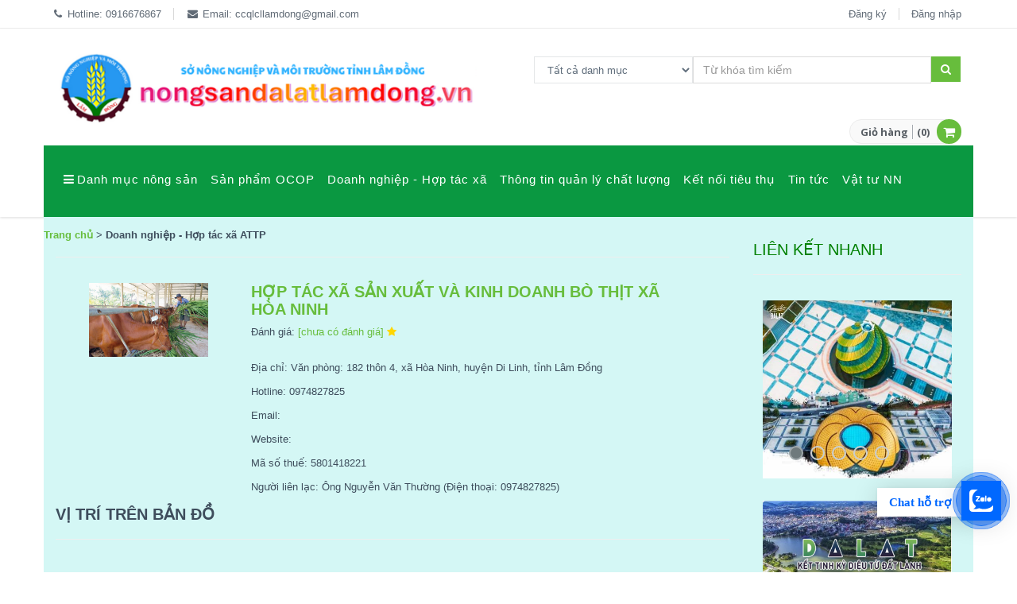

--- FILE ---
content_type: text/html; charset=utf-8
request_url: https://nongsandalatlamdong.vn/homepages/pSaler/SalerDetail?idSaler=131
body_size: 26692
content:


<!DOCTYPE html>
<html lang="vi">
<!-- Head BEGIN -->
<head>    
    <meta charset="utf-8">
    <title>Trang chủ > Doanh nghiệp - Hợp tác xã ATTP > Hợp tác xã sản xuất và kinh doanh bò thịt xã Hòa Ninh</title>

    <meta content="width=device-width, initial-scale=1.0" name="viewport">
    <meta http-equiv="X-UA-Compatible" content="IE=edge,chrome=1">

    <meta property="og:site_name" content="-CUSTOMER VALUE-">
    <meta property="og:title" content="-CUSTOMER VALUE-">
    <meta property="og:description" content="-CUSTOMER VALUE-">
    <meta property="og:type" content="website">
    <meta property="og:image" content="-CUSTOMER VALUE-"><!-- link to image for socio -->
    <meta property="og:url" content="-CUSTOMER VALUE-">

    <link rel="shortcut icon" href="../assets/images/logo/logoSNN.png">

    <!-- Fonts START -->    
    <link href="https://fonts.googleapis.com/css?family=Open+Sans:300,400,600,700|PT+Sans+Narrow|Source+Sans+Pro:200,300,400,600,700,900&amp;subset=all" rel="stylesheet" type="text/css">
    <link href="https://fonts.googleapis.com/css?family=Source+Sans+Pro:200,300,400,600,700,900&amp;subset=all" rel="stylesheet" type="text/css"><!--- fonts for slider on the index page -->
    <!-- Fonts END -->
    <!-- Global styles START -->
    <link href="../assets/plugins/font-awesome/css/font-awesome.min.css" rel="stylesheet">
    <link href="../assets/plugins/bootstrap/css/bootstrap.min.css" rel="stylesheet">
    <!-- Global styles END -->
    <!-- Page level plugin styles START -->
    <link href="../assets/pages/css/animate.css" rel="stylesheet">
    <link href="../assets/plugins/fancybox/source/jquery.fancybox.css" rel="stylesheet">
    <link href="../assets/plugins/owl.carousel/assets/owl.carousel.css" rel="stylesheet">
    <!-- Page level plugin styles END -->
    <!-- Theme styles START -->
    <link href="../assets/pages/css/components.css" rel="stylesheet">
    
    <link href="../assets/pages/css/style-shop.css" rel="stylesheet" type="text/css">
    <link href="../assets/corporate/css/style.css" rel="stylesheet">    
    <link href="../assets/corporate/css/style-responsive.css" rel="stylesheet">
    <link href="../assets/corporate/css/themes/green.css" rel="stylesheet" id="style-color">
    <link href="../assets/corporate/css/custom.css" rel="stylesheet">
    <!-- Theme styles END -->
</head>
<!-- Head END -->

<!-- Body BEGIN -->
<body class="ecommerce" style="font-family:'Tahoma', Geneva, Verdana, sans-serif;">
      
    <!-- BEGIN HEADER -->
    

<!-- BEGIN TOP BAR -->
    <div class="pre-header">
        <div class="container">
            <div class="row" style="font-family:'Tahoma', Geneva, Verdana, sans-serif;">
                <!-- BEGIN TOP BAR LEFT PART -->
                <div class="col-md-6 col-sm-6 additional-shop-info">
                    <ul class="list-unstyled list-inline">
                        <li><i class="fa fa-phone"></i><span>Hotline: 0916676867</span></li>                                                
                        <li><i class="fa fa-envelope"></i>Email: ccqlcllamdong@gmail.com                                                
                    </ul>
                </div>
                <!-- END TOP BAR LEFT PART -->

                <!-- BEGIN TOP BAR MENU -->                
                <div class="col-md-6 col-sm-6 additional-nav">                                                         
                    <ul class="list-unstyled list-inline pull-right">    
                        <li><a href='../Home/Register.aspx'>Đăng ký</a></li>
                                   <li><a href='../Home/Login.aspx'>Đăng nhập</a></li>                       
                    </ul>
                </div>
                <!-- END TOP BAR MENU -->
            </div>
        </div>
    </div>
    <!-- END TOP BAR -->    

<!-- BEGIN HEADER -->
    <div class="header" style="font-family:'Tahoma', Geneva, Verdana, sans-serif;">
        <div class="container" >            
            <a class="site-logo" href="../Home/Index.aspx"><img src=../../pages/Config/Images/13674695891111111.png class="img-responsive" style="width:535px" alt="Nong San Dalat Lam Dong"></a>                                   
            
            <!-- BEGIN TOP SEARCH -->
            <div style="margin-top:35px;">
                <div class="search-box">
                    <form method="post" action="./SalerDetail?idSaler=131" id="ctl00">
<div class="aspNetHidden">
<input type="hidden" name="__EVENTTARGET" id="__EVENTTARGET" value="" />
<input type="hidden" name="__EVENTARGUMENT" id="__EVENTARGUMENT" value="" />
<input type="hidden" name="__VIEWSTATE" id="__VIEWSTATE" value="gBKhxpKG4xqfinV59Je1u+OCcVdMwZLnl2+ieHuyyUdz+b8Cs8qbMbM/hn28N+8HVubAW0C568KTOI9jKtWHr/LUNeXEIMx04xrF+u2+2+AwA+28t3PL+SyOHRW4dp2uRyBpAF6iAVfX5LPQ2HxIlQV3CDWpBSHr86x2NMSctFM7Ik6Eyl+9re8c2bJXvCNASyQNhaJ+7r3OVm/c2pKR/OCSvI4qbMG2gK4R79o8tEJ42xVgxeqMmQ2NhSzvI8AYjytE3dyX+Ov0tAKC5YtTLPaJzVvnazQkST0Av6hS9BO6vlQbsgek2bLvpUNmnb5d7iU3TaLF0UF03rz/oZ5Kv9Rq+W1rogz2kTcSRjRm8RZ+2SzB3ONEunPdUYaWLQfKjzQdzVcWY5cToW+KhsKnWpId8seqgIuJh+qkZcaQvTnB5aUrga3CUuxXHh2NWWO94Q/c9IXax3PAyNUdGrVm7G8QTWYOOgJasgv4JR+DLNMSBUcrWGkV0I2cfuOlNoNc3gF9r9UUJMUh9nafy57XnB8CSfXFzP2FS7/Nt6ukagEQ7jGGM5MA8W9xyz6Q7dPjdzJbyQBp7E5nQo62rowoVszCjndMtq4GqWFbn4G9/[base64]/u3FEC8Atf6UmjnRleK8gNqpPHXnNfC2gC45yvR5FRtdWlRefWTq9mhK5d2Wp0XC81/JJ1HdFquqA3gVtF6hfc61N6g+c5PAqrvIVZgHTHTGYNPe5viFXeLqwHFM31WJWuUOiB3ZFG2qs5Pf/H95/ADDgnOOyvShQv9YlpeEmg1d7ScaE85/UCJP1ZuN2IqW+TeztflbGgqJEeXPiouiCETm/1U3LiMA/afgMwlSM9ZUR8Y15t05Z53C2hQ1/cAwEdtlvkeWVWF/[base64]/3O/fGydQCpVcheKwsz3/s8c1/knO3+3qSKGiki18dhqsXOc/QzgFZMug2lWFfuCHNXfOekhFZLhJy3NKiedMk2t3aFVz5DBWVtgLrDX2PbaRfLM4ciOzk8czJtHrocJo8fkOWBD+EmmmH5kijYnuFZS7Rcdg/tw95PJiPW4FQZQvPMKsfAotO5rCa3pO/J5cWSg2StQpo4GBMFyoXxUu+28qNOVORB6b07dPIsCCBqmZksbwkx++NhmW2QGRDMmhOcsiJpFDPseyiCCx+ituTLZENaSSKE3Kp7QsuQ0j1x3t8tJN8DSAgH7GqQzTaR2ki53l7PhGRXo1hR/SL2KLwcrUjIbervtlGoWOcdLrOx7r6G9SeejZ9/gKddYMCy1Oj6i2efhR9S5rC13H2euxKsADRU7CYKp2LRBXNLl1dD59E8icCGSFmN49sufeGr3b9qeYGpKxbXc0eitlA35LNV+fZaM6YHn7Lh32gizkOEaky9JBOtKZkpOe6G0/qxBbGX7KqUZDRtirapc/tQXOFfWGwcDlYlKQ/rMVRFFw4MwB8tQZigqgd0B/PxWM5qXM9d3yGnQwfaWv17DaHzS0amiCws4ZdY/CXJyUFURFFpBhC+GKbEfbNa3wbjqM8h03bXZmAZJRpg4e6pzVxOb5tmNTjnxzkDn72JWEKFU+TvBD2jK0FbfGg2Afi3psu820jV4ScDgdoR5+14snv/VPcRk1JKSLJk67UKk1A0m1CvK+gVkbB5QZtATnU6fk4QRhG3T9RtpjLYdNsK9pLNb5pf6348pTau5izx/8pWX8rco4lQi4xBpkyUgjYn6JOIbHJoKPtLDMc8czcc4liD3b4Ea+piCQIWNKFgvliS4vO756knu48EHovDdn0agUCOaye3CwMcJcQuv1qV7Dck5S7SU7N7Rd307uu2heVTRMYo28VOgGVCkosbg7mz4QSs/yuqnR9IBhn3avjS151ZtY5773aVU2Kwtx+QWp0aKwFbJ8gswKt6/9TSZX1ptByc4Oy0jbl/CR/Go/W5GrWhWwWGN+CXRkHi7efsdpKCEyPBoPfCEcOMnzQHlAblG8L4TvNdpevN45plH7T1O502JEdAA7bC0pHScGGC/5Saa+Vt5QxDRW5PRl0+3os0GLjinfGw284M9yLH4RIEOOp5w9tUffjlgarGr4UoFLe8X8iNIjdwsG1ZZJRdBAxYK03QpvLx9DC5C6FBL/LlEgpB8uKbcvyg2vJ2HIofDMiQAo2sat9AfsFH3b0Bxwev8eKsAoELBwmshrTORh487zDdpgcL9OnVnImPwY+Jjmc3pJbWbmiRNn7g0x5U0VMen0BE+oRQSyrM37jcHYMtE+a4E4FCP1QvwR4t5EA/[base64]/lvY9aMvfPT48iTb0RnFZYRHXBrnSKYcHoLFzDVS07qKxVcZYItFtkrN98Zy/LeSXjtR0XAzBvKGqjceVuTZ+gaw9j5Gl3BQLIp1FBJ/Inv1DPoWm8yt84Bwc4ZnszTWnTiEVGlWzGZUkzSlrfuqc2pxwzaoCPSH29zhfIheYJ1zthyGFn79gcwt/709Oow3/EoXUlw9j62Ab7BuYv4Klr/7c9YI5FbQ2b56R58edrm+E6BYj5yfRHNTlvK1H2nCM/L7fctIvBohIqjzXLW6rPC00TDX1NeB1dEuMFaBHS/zwDpjmsLXTtefbFw8MpqCm9vKgBZY/GQG2khgtNC/ad4CpWR042/8dR7SohygMXynFKPZXcbXP57eLpqUNFuamWbMxKdW3AlpI9FxLeOOwWlAL0V2sEYY868++wRVYLTXRNKaA4F7rCIdsdXmGMJnSqUW/x/xFZ2LR4GMmfLNpEWm9JJ30oU6r32smISR8sieeZBfneCNv7wIu/KBxOT0riSHvYReZDlxS4UOQXZhAL+c9gzyfNLGhYYZ1042bcCHaagA8jPSisS8kzG91aHojcucWz8C3gFrKKqSC2ReUWgwGOn2r9J0dDNOmeS/LAjsMpjm/GqleNQ8857Qw5shpuz16qE+K4tYA7qvUdgD7leDDuA1B8yLFPvt3FDQ7IKgAV1SdSROZeMu2bUXa33eEvOCl16eG2bMeWkwPv7/6Ju4/Efmh0nWary7+p2bfQRFiji+1yqUxm4Os/iCKDiJBTBiDcTVWruVLlxv8xYkZFIWF/OHfEVg3ntKtgIU5n9q3m1iaVmmyOjNKXXppVyalOEHcWHnasqxjm9mTRjSiuq/YFV983ZA8YvYEmmb5Fpm9MD+SXiJCttTUb3rDtb5GX1iOmRqC9VoySpCaNSU9swHy4wMaU83BMMdK8NadDaQSo6qLovT5borZ4rc6Tt+TtS7mGaqo4EWT5VckuF3ARL8B6+pT30aqhZBv3uzFcjvEqBw/OPcBEh/5pGmtMv1nIEuSGyxKE9dicfREMlY2wObV9857BhmDVmGZte2HwXRugVJ0b3pQfHdRipFLOVDvDd5/NgFKnSryiASZcKkXLSrh9lunKPHblcNPx4tbECYGXjmMiffgR/eop6Yi5w+znjMSZvcW1vAGPonuUqQ4nRoz3LQgHjvhs5nT9QKYeHJVJbWwmih65/[base64]/Rbkhy8mIuW6UkP4liXeAgohWu7v4AaOrLBkySkQyedT946GdhuEBnoM1MhoI2cO2tDPZRNWqyL9A0/[base64]/EB7m7WDrZOmQ7Ue/7jNHHiFIjbWRl4NYbCPK7Rupib15NR4EEwxMqG0nW6PDb9AVEsF5zUchaVP11RSzWNbiqAG1eOOfEJmJdSDLD1tg9MybFXR9s+gKzeyCxlofh1xIi//EENm06uXqmIhAs8DuKNgm3fx74e3gbckSsLlUKPUMrFlzRjmfNfQ7MVarfCDwryFLH5oetj4HBlp5Gm6XX2tFO0EyIQFbjOGi0qo6DdMJcUrD3AiUEVe2xvKEQhI7uY+Xvh77vtxJsw849fRZfxURAIlM9tPKzuXcrZ/N7Uk5AN56BM1aHSqUqDm8eE4TTNlP1IcHQqao3/53LxmoNAMYu4hco9ZCbZhNmhmZhtgdL5yoEuQIWc0LaumvzQvpcCjVHdL8uUeM0A9a9drjr8P89ned9kuKd0UQmBBFgIYaZvVvnE6l0GxAi0fwMZpQot1XmcG8n3sVlqz+yKlW/[base64]/wVAtZf/O60Iin2WDTJHuRWuMiDab4KUwevShDiiysm40dZNRQrigo3/[base64]/9Xnfhit3qoQjG5gp67HMXjUGx2n4WAWdDTzAj1FkUYTVyBRXUQWtkML84zh+mEziillOUXB0m7TmhVIYw8S3WVP8Ly4KvegKtsgKXh4pP/7+cA+5Q351O0CU6qaDB0OXDmr+bQVrhuG4RZDBYcqKaXLNJqh66YM5Hk/Rbi18XmRTK1fEc/9CPx+2tQ9PFXX246zxUrAFv2jI5LmJK+GrhIboxUyArQVhuXPuzaoDYGZHT1wzWmdIvPvAC68hL7jKHnMrW37u4TfOOQcNE/spTb9mCLHAGHIQEGbgHhDjyMNhkJsqakLHGfJp18SdVnUq9o2OWIeMN85OdqjdtHDLaCNuytHUlAAvcMiQMubg3wXV4WjLbVwbcZJNbOdsbHbMZRPf2RzBHz/82WvXRCt27TPR2xGXuUBvGgGQeoCqlRxvyzinnLDpKvt5MlVmL0oIwKP8ySg8gvd/VIZaj+NO/Qojx9YSTS81oaTw2GW1mgeNPmWVY7c+L0HJDAp0QNO0NBDbYiv/JubnI95YmAel84vjRl3s9zTJ1wYBgO4yG6paRss0sj3IiH8ZpxCOlF1OPqT6iXPlVJxwl27JHEmnW7/R5FxvNZs5Quh577ws7BE+Wlj9y5HjF6LQa2DH9vbqMh5gEPqyrGMae1q/YZ+O2QKAQDphDYurXA5mi9P3uc0kuQfP4lm9oO13HPqrEyUcwJXgis0HhpNYmwaWOSMASE5yC4kSvH47KtYkzbyyYsfatRd75k4AYfVBjK7+WlSbNGKsSwHZUqQOB9+m41kYE00ePEcGQfTW/aQsy+bRQXxldmUnrWwGUpcV39UWQK4KmcV/6AOIZugT22F2XlffiTVrNJaQEXoONZELCBK3wVNmYJrF8KbQwkegJKcz7AeNBXMWgWlZbn5nhHAXYIom2S0wRX+9RrVCTn1A1AWNIDF2NnahGv1A0ifIL0mGzcbrDt1UuaHX4x2APAYJdmMoS7cUL084G2VTuGwy/fsHCv3pJ0oNFMeKoTScqnZPx+nDaYRcldiHbkkYVnb5sTWKLzRts/sGuqYZuytvZ04DkNDL3WrWWN5xm9ruax/uF9RaaMEioCVr8n5aGuJ7JTVT7uHFyPlMowM3HqX0q23do1Vx64Rc2TAqGyHCsyDoquPbVNnAfXDHsWMgT8f36qI+qwZR4x2rGvm5U4pz1lKQS3dSjpjWKTpn4I/UVBQDnDu2t0Jcur5AFybg+1bRREyDfJe5siQgFeX6ZvuuLNoCxV9Dwp3DcNw7yvXi/WiW4wqORFGIcG1Oip2sB5w1RXbsaCU48CI4rPABHXqdA5zrZ1cjkEfIMK1XNy1r36TMHjatMOM33SM7KOS1yhIQvIo1QRvPSYzXJ2X0ZN2i6thQ6uAMnx88KzYcRzklTbop8Irg4Uj9o9tz/tWWcEGnz/lPJvD9XBZSrNZWyVY/r+tUBJMlxEjCxueFEl6qrG4v8++45WdSiYKtNR/xjGU2nZe4lyyZG67TmSABzqWRqFRCU2uOb1hrDWbC8B7psVen6lrCW4SCiLQ6H8PfYdx4BFZcihuLfL0Yher1SjJvN/Pj9NjwGV76XSgp6nXFPZgXixkk1L/MgbnK0gBvrci3s2Li0VT+j6ic//8I6/zVfFB0sENvR2aZeGglMe+VlkbA0/9TrvnX7OSh5bG1Pgs6CD6Tof3qBLBogZN5CRkEK6ry5UU4ZpV752JvXV2iY84LzGYYfftFpE8VIFdaUN6JROz7yJ1IJLSOjR3xL7P9r2ktSlP2OoMtmltT2s98XRvGHB37mG4bLsbjMfWrebHgI2yCXtz/4Jkj+pKMke1fxdP/bO4AnzE9bCCNQGAP+ygeuptF6cZovBCJLm07UZ92jUhDjrauC1OEw0R3WzNLVkUpeR2i5dQi2g4B0f6jaITzipLSxaRnL/sasvNpVrvqNYt6nEzDlpSc9Oc6XV5NZ5J/GGxyqsyKv5w19xOr07weprrt0gxFFTUNEArwVaUr9DgoCfSOW+7L/Zf4uzRjzx8YZcNbDuw2EBQvqs9jjeP6ks9Fyjfmhaoulw4qX+mo0ZUPRwJwWwezHvLt4g9ANzSAwk5+f5mCew4Ejl4i1DfAthi2AGs++8nWtwYHUJAZh/xpUqwp9I3K6Ggtn+gL3ww0HaEUMSw==" />
</div>

<script type="text/javascript">
//<![CDATA[
var theForm = document.forms['ctl00'];
if (!theForm) {
    theForm = document.ctl00;
}
function __doPostBack(eventTarget, eventArgument) {
    if (!theForm.onsubmit || (theForm.onsubmit() != false)) {
        theForm.__EVENTTARGET.value = eventTarget;
        theForm.__EVENTARGUMENT.value = eventArgument;
        theForm.submit();
    }
}
//]]>
</script>


<div class="aspNetHidden">

	<input type="hidden" name="__VIEWSTATEGENERATOR" id="__VIEWSTATEGENERATOR" value="123CF4BA" />
	<input type="hidden" name="__EVENTVALIDATION" id="__EVENTVALIDATION" value="kzBhGenKAJKtBpw0JVSz9i4A4BwB8jarye+cbESqbjSK489dMQoBAw+uE/JQ5OEUCoDicedXgnU9odhvJdF7M1vEZJp2/EBMV4wupB/AgAo2J+qFFJ5gh2RwRSESwc1F1B/tIviY88Rc/dmzWqO+QwCieqHCN425eF/YH/TKf9j9ZDMJZfJIWg94sWkmiFdbInZP8Y2skdOeqXkDaBH9EdP4+SqrMfXXsiNqOGb8hHHI1HB7pR08Axsc3i+xki+ffLpEjhmw8wZE33l1xf2/G0gDp4ELuypgXiBDlZOUuNkX/90aSlhvZTAYva2N6PqT7yH9mixz3wjULqyoRsIfpzKFRZsnZiWcfr4+5pvO0YTJ3IPcUSY6r//FZnc3T+lhnfIKF+8vnZQk2B0pYLVt+w==" />
</div>
                        <div class="input-group">   
                                <select name="ctl00$headerHomepages1$cboCategoryID" id="headerHomepages1_cboCategoryID" class="form-control" style="width:200px;font-size:13px;">
	<option selected="selected" value="0">Tất cả danh mục</option>
	<option value="22">NƯỚC MẮM</option>
	<option value="1">RAU, CỦ, QUẢ</option>
	<option value="4">SẢN PHẨM TR&#192;</option>
	<option value="5">SẢN PHẨM C&#192; PH&#202;</option>
	<option value="7">N&#212;NG SẢN KH&#193;C V&#192;  ĐẶC SẢN,  Đ&#211;NG G&#211;I</option>
	<option value="10">SẢN PHẨM DƯỢC LIỆU</option>
	<option value="13">TR&#193;I C&#194;Y</option>
	<option value="14">C&#225;c loại nước cốt v&#224; sản phẩm l&#234;n men</option>
	<option value="8">Sản phẩm  chăn nu&#244;i- THỊT GIA S&#218;C, GIA CẦM</option>
	<option value="2">SẢN PHẨM HOA, C&#194;Y CẢNH V&#192; PHỤ KIỆN NG&#192;NH HOA</option>

</select>
                                <input name="ctl00$headerHomepages1$searchTextBox" type="text" id="headerHomepages1_searchTextBox" placeholder="Từ khóa tìm kiếm" class="form-control" style="width:300px;" />                                
                                
                                <input type="submit" name="ctl00$headerHomepages1$searchButton" value="Tìm" id="headerHomepages1_searchButton" class="hidden" />
                                <a id="headerHomepages1_searchLinkButton" class="btn btn-primary" href="javascript:__doPostBack(&#39;ctl00$headerHomepages1$searchLinkButton&#39;,&#39;&#39;)"><i class="fa fa-search search-btn"></i></a>
                            
                        </div>
                    </form>
                    
                    <br />
                    
                                        
                    
                    <!-- BEGIN CART -->                    
                    <div class="top-cart-block" >
                        <div class="top-cart-info">
                            <a href="../pCart/CartList.aspx" class="top-cart-info-count"><b>Giỏ hàng</b></a>
                            <a href="../pCart/CartList.aspx" class="top-cart-info-value"><b>(0)</b></a>
                        </div>
                        <i class="fa fa-shopping-cart"></i>                                                

                        <div class="top-cart-content-wrapper">
                            <div class="top-cart-content">
                                <ul class="scroller" style="height: 250px;">
                                    <b>Chưa có sản phẩm mua</b>                                                     
                                </ul>
                                <div class="text-right">
                                    <a href="../pCart/CartList.aspx" class="btn btn-primary">Xem giỏ hàng</a>
                                    <a href="../pCart/CartOrder.aspx" class="btn btn-primary">Đặt hàng</a>
                                </div>
                            </div>
                        </div>                                                

                    </div>
                    <!--END CART -->
                                       
                </div>
                
            </div>
            <!-- END TOP SEARCH -->            
        </div>                

        <div class="container" style="background-color: #0a9841;">
            <a href="javascript:void(0);" class="mobi-toggler" style="margin-left:-10px;margin-top:5px;margin-bottom:5px;"><i class="fa fa-bars"></i></a>
           
            <!-- BEGIN NAVIGATION -->
            <div class="header-navigation" style="font-family:'Tahoma', Geneva, Verdana, sans-serif;">
                <ul>
                    
                    <li class="dropdown dropdown-megamenu">                                                
                        <a class="dropdown-toggle" style="margin-top:0px;" data-toggle="dropdown" data-target="#" href="../Home/Index.aspx">                            
                                                        
                            <p style="color:white;margin-bottom:0px;">
                                <i class="fa fa-bars"></i>Danh mục nông sản <br/>
                            </p>
                                      
                        </a>
                        <ul class="dropdown-menu">
                            <li>
                                <div class="header-navigation-content">
                                    <div class="row">
                                        <div class='col-md-3 header-navigation-col'><h4>NƯỚC MẮM</h4><ul><li><a style='color:black;font-weight:bold' href='../pProduct/ProductList.aspx?idProductCategory=52'>Thủy sản</a></li><li><a style='color:black;font-weight:bold' href='../pProduct/ProductList.aspx?idProductCategory=53'>nước mắm</a></li></ul></div><div class='col-md-3 header-navigation-col'><h4>RAU, CỦ, QUẢ</h4><ul><li><a style='color:black;font-weight:bold' href='../pProduct/ProductList.aspx?idProductCategory=1'>Rau gia vị</a></li><li><a style='color:black;font-weight:bold' href='../pProduct/ProductList.aspx?idProductCategory=2'>Rau ăn củ, quả, bông</a></li><li><a style='color:black;font-weight:bold' href='../pProduct/ProductList.aspx?idProductCategory=4'>Rau ăn lá</a></li><li><a style='color:black;font-weight:bold' href='../pProduct/ProductList.aspx?idProductCategory=5'>Rau củ sấy, cấp đông</a></li></ul></div><div class='col-md-3 header-navigation-col'><h4>SẢN PHẨM TRÀ</h4><ul><li><a style='color:black;font-weight:bold' href='../pProduct/ProductList.aspx?idProductCategory=11'>Trà khác</a></li><li><a style='color:black;font-weight:bold' href='../pProduct/ProductList.aspx?idProductCategory=12'>Trà xanh</a></li><li><a style='color:black;font-weight:bold' href='../pProduct/ProductList.aspx?idProductCategory=13'>Trà Olong</a></li><li><a style='color:black;font-weight:bold' href='../pProduct/ProductList.aspx?idProductCategory=14'>Trà túi lọc</a></li><li><a style='color:black;font-weight:bold' href='../pProduct/ProductList.aspx?idProductCategory=33'>Trà lài</a></li><li><a style='color:black;font-weight:bold' href='../pProduct/ProductList.aspx?idProductCategory=34'>Trà Sen</a></li><li><a style='color:black;font-weight:bold' href='../pProduct/ProductList.aspx?idProductCategory=35'>Trà đen</a></li></ul></div><div class='col-md-3 header-navigation-col'><h4>SẢN PHẨM CÀ PHÊ</h4><ul><li><a style='color:black;font-weight:bold' href='../pProduct/ProductList.aspx?idProductCategory=15'>Cà phê nhân và rang xay nguyên hạt </a></li><li><a style='color:black;font-weight:bold' href='../pProduct/ProductList.aspx?idProductCategory=16'>Cà phê rang xay bột, đóng gói</a></li><li><a style='color:black;font-weight:bold' href='../pProduct/ProductList.aspx?idProductCategory=29'>cà phê túi lọc, cà phê khác</a></li></ul></div><div class='col-md-3 header-navigation-col'><h4>NÔNG SẢN KHÁC VÀ  ĐẶC SẢN,  ĐÓNG GÓI</h4><ul><li><a style='color:black;font-weight:bold' href='../pProduct/ProductList.aspx?idProductCategory=18'>Nấm</a></li><li><a style='color:black;font-weight:bold' href='../pProduct/ProductList.aspx?idProductCategory=20'>Nông sản khác</a></li><li><a style='color:black;font-weight:bold' href='../pProduct/ProductList.aspx?idProductCategory=28'>Mật ong</a></li><li><a style='color:black;font-weight:bold' href='../pProduct/ProductList.aspx?idProductCategory=30'>Mắc ca</a></li><li><a style='color:black;font-weight:bold' href='../pProduct/ProductList.aspx?idProductCategory=31'>Cao cô  đặc từ nông sản</a></li><li><a style='color:black;font-weight:bold' href='../pProduct/ProductList.aspx?idProductCategory=39'>Gạo , nếp</a></li><li><a style='color:black;font-weight:bold' href='../pProduct/ProductList.aspx?idProductCategory=42'>Hạt Điều </a></li><li><a style='color:black;font-weight:bold' href='../pProduct/ProductList.aspx?idProductCategory=44'>Các loại bánh từ nông sản</a></li><li><a style='color:black;font-weight:bold' href='../pProduct/ProductList.aspx?idProductCategory=45'>Tiêu</a></li><li><a style='color:black;font-weight:bold' href='../pProduct/ProductList.aspx?idProductCategory=46'>Ca cao</a></li><li><a style='color:black;font-weight:bold' href='../pProduct/ProductList.aspx?idProductCategory=48'>Các loại mứt từ nông sản</a></li></ul></div><div class='col-md-3 header-navigation-col'><h4>SẢN PHẨM DƯỢC LIỆU</h4><ul><li><a style='color:black;font-weight:bold' href='../pProduct/ProductList.aspx?idProductCategory=17'>Atiso</a></li><li><a style='color:black;font-weight:bold' href='../pProduct/ProductList.aspx?idProductCategory=47'>Dược liệu</a></li></ul></div><div class='col-md-3 header-navigation-col'><h4>TRÁI CÂY</h4><ul><li><a style='color:black;font-weight:bold' href='../pProduct/ProductList.aspx?idProductCategory=3'>Chuối</a></li><li><a style='color:black;font-weight:bold' href='../pProduct/ProductList.aspx?idProductCategory=36'>Bơ</a></li><li><a style='color:black;font-weight:bold' href='../pProduct/ProductList.aspx?idProductCategory=37'>Sầu riêng</a></li><li><a style='color:black;font-weight:bold' href='../pProduct/ProductList.aspx?idProductCategory=38'>Dứa, thơm</a></li><li><a style='color:black;font-weight:bold' href='../pProduct/ProductList.aspx?idProductCategory=41'>Trái cây khác</a></li><li><a style='color:black;font-weight:bold' href='../pProduct/ProductList.aspx?idProductCategory=49'>Hồng treo</a></li></ul></div><div class='col-md-3 header-navigation-col'><h4>Các loại nước cốt và sản phẩm lên men</h4><ul><li><a style='color:black;font-weight:bold' href='../pProduct/ProductList.aspx?idProductCategory=26'>Rượu </a></li><li><a style='color:black;font-weight:bold' href='../pProduct/ProductList.aspx?idProductCategory=27'>Nước cốt </a></li></ul></div><div class='col-md-3 header-navigation-col'><h4>Sản phẩm  chăn nuôi- THỊT GIA SÚC, GIA CẦM</h4><ul><li><a style='color:black;font-weight:bold' href='../pProduct/ProductList.aspx?idProductCategory=19'>Chăn nuôi, giết mổ GIA CẨM</a></li><li><a style='color:black;font-weight:bold' href='../pProduct/ProductList.aspx?idProductCategory=21'>Chăn nuôi, giết mổ LỢN (HEO)</a></li><li><a style='color:black;font-weight:bold' href='../pProduct/ProductList.aspx?idProductCategory=22'>Chăn uôi, giết mổ BÒ</a></li><li><a style='color:black;font-weight:bold' href='../pProduct/ProductList.aspx?idProductCategory=23'>Sản phẩm từ  THỊT KHÁC</a></li><li><a style='color:black;font-weight:bold' href='../pProduct/ProductList.aspx?idProductCategory=40'>Tơ, tằm</a></li><li><a style='color:black;font-weight:bold' href='../pProduct/ProductList.aspx?idProductCategory=43'>Giò, Chả</a></li><li><a style='color:black;font-weight:bold' href='../pProduct/ProductList.aspx?idProductCategory=50'>Các sảm phẩm từ sữa</a></li></ul></div><div class='col-md-3 header-navigation-col'><h4>SẢN PHẨM HOA, CÂY CẢNH VÀ PHỤ KIỆN NGÀNH HOA</h4><ul><li><a style='color:black;font-weight:bold' href='../pProduct/ProductList.aspx?idProductCategory=7'>Hoa cắt cành</a></li><li><a style='color:black;font-weight:bold' href='../pProduct/ProductList.aspx?idProductCategory=8'>Hoa chậu</a></li><li><a style='color:black;font-weight:bold' href='../pProduct/ProductList.aspx?idProductCategory=9'>Hoa bó</a></li><li><a style='color:black;font-weight:bold' href='../pProduct/ProductList.aspx?idProductCategory=10'>Hoa khô, hoa khác</a></li><li><a style='color:black;font-weight:bold' href='../pProduct/ProductList.aspx?idProductCategory=51'>Phụ kiện ngành hoa</a></li></ul></div>                                                                                  
                                    </div>
                                </div>
                            </li>
                        </ul>
                    </li>  
                    
                    <li class="dropdown">
                        <a class="dropdown-toggle" data-toggle="dropdown" data-target="#" href="javascript:;">
                            <p style="color:white;margin-top:0px;">Sản phẩm OCOP </p>                            
                        </a>
                        <ul class="dropdown-menu">
                                                                             
                                              <li><a style='color:black;font-weight:bold;' href="../pProduct/ProductOCOP.aspx?idRegion=1">Phường Xuân Hương - Đà Lạt</a></li>                                              
                                                                                      
                                              <li><a style='color:black;font-weight:bold;' href="../pProduct/ProductOCOP.aspx?idRegion=2">Phường 1 - Bảo Lộc</a></li>                                              
                                                                                      
                                              <li><a style='color:black;font-weight:bold;' href="../pProduct/ProductOCOP.aspx?idRegion=3">xã Bảo Lâm 1</a></li>                                              
                                                                                      
                                              <li><a style='color:black;font-weight:bold;' href="../pProduct/ProductOCOP.aspx?idRegion=4">xã Cát Tiên</a></li>                                              
                                                                                      
                                              <li><a style='color:black;font-weight:bold;' href="../pProduct/ProductOCOP.aspx?idRegion=5">xã Di Linh</a></li>                                              
                                                                                      
                                              <li><a style='color:black;font-weight:bold;' href="../pProduct/ProductOCOP.aspx?idRegion=6">xã Đạ Huoai</a></li>                                              
                                                                                      
                                              <li><a style='color:black;font-weight:bold;' href="../pProduct/ProductOCOP.aspx?idRegion=7">xã Đạ Tẻh</a></li>                                              
                                                                                      
                                              <li><a style='color:black;font-weight:bold;' href="../pProduct/ProductOCOP.aspx?idRegion=8">xã Đam Rông 1</a></li>                                              
                                                                                      
                                              <li><a style='color:black;font-weight:bold;' href="../pProduct/ProductOCOP.aspx?idRegion=9">xã Đơn Dương</a></li>                                              
                                                                                      
                                              <li><a style='color:black;font-weight:bold;' href="../pProduct/ProductOCOP.aspx?idRegion=10">xã Đức Trọng</a></li>                                              
                                                                                      
                                              <li><a style='color:black;font-weight:bold;' href="../pProduct/ProductOCOP.aspx?idRegion=11">xã Lạc Dương</a></li>                                              
                                                                                      
                                              <li><a style='color:black;font-weight:bold;' href="../pProduct/ProductOCOP.aspx?idRegion=12">xã Đinh Văn Lâm Hà</a></li>                                              
                                                                                      
                                              <li><a style='color:black;font-weight:bold;' href="../pProduct/ProductOCOP.aspx?idRegion=15">Phường Cam Ly - Đà Lạt</a></li>                                              
                                                                                      
                                              <li><a style='color:black;font-weight:bold;' href="../pProduct/ProductOCOP.aspx?idRegion=16">Phường Lâm Viên - Đà Lạt</a></li>                                              
                                                                                      
                                              <li><a style='color:black;font-weight:bold;' href="../pProduct/ProductOCOP.aspx?idRegion=17">Phường Xuân Trường - Đà Lạt</a></li>                                              
                                                                                      
                                              <li><a style='color:black;font-weight:bold;' href="../pProduct/ProductOCOP.aspx?idRegion=18">Phường Lang Biang - Đà Lạt</a></li>                                              
                                                                                      
                                              <li><a style='color:black;font-weight:bold;' href="../pProduct/ProductOCOP.aspx?idRegion=20">Phường 2 - Bảo Lộc</a></li>                                              
                                                                                      
                                              <li><a style='color:black;font-weight:bold;' href="../pProduct/ProductOCOP.aspx?idRegion=21">Phường 3 - Bảo Lộc</a></li>                                              
                                                                                      
                                              <li><a style='color:black;font-weight:bold;' href="../pProduct/ProductOCOP.aspx?idRegion=22">Phường B’Lao</a></li>                                              
                                                                                      
                                              <li><a style='color:black;font-weight:bold;' href="../pProduct/ProductOCOP.aspx?idRegion=23">Phường Hàm Thắng</a></li>                                              
                                                                                      
                                              <li><a style='color:black;font-weight:bold;' href="../pProduct/ProductOCOP.aspx?idRegion=24">Phường Bình Thuận</a></li>                                              
                                                                                      
                                              <li><a style='color:black;font-weight:bold;' href="../pProduct/ProductOCOP.aspx?idRegion=25">Phường Mũi Né</a></li>                                              
                                                                                      
                                              <li><a style='color:black;font-weight:bold;' href="../pProduct/ProductOCOP.aspx?idRegion=26">Phường Phú Thủy</a></li>                                              
                                                                                      
                                              <li><a style='color:black;font-weight:bold;' href="../pProduct/ProductOCOP.aspx?idRegion=27">Phường Phan Thiết</a></li>                                              
                                                                                      
                                              <li><a style='color:black;font-weight:bold;' href="../pProduct/ProductOCOP.aspx?idRegion=28">Phường Tiến Thành</a></li>                                              
                                                                                      
                                              <li><a style='color:black;font-weight:bold;' href="../pProduct/ProductOCOP.aspx?idRegion=29">Phường La Gi</a></li>                                              
                                                                                      
                                              <li><a style='color:black;font-weight:bold;' href="../pProduct/ProductOCOP.aspx?idRegion=30">Phường Phước Hội</a></li>                                              
                                                                                      
                                              <li><a style='color:black;font-weight:bold;' href="../pProduct/ProductOCOP.aspx?idRegion=31">Phường Bắc Gia Nghĩa</a></li>                                              
                                                                                      
                                              <li><a style='color:black;font-weight:bold;' href="../pProduct/ProductOCOP.aspx?idRegion=32">Phường Nam Gia Nghĩa</a></li>                                              
                                                                                      
                                              <li><a style='color:black;font-weight:bold;' href="../pProduct/ProductOCOP.aspx?idRegion=33">Phường Đông Gia Nghĩa</a></li>                                              
                                                                                      
                                              <li><a style='color:black;font-weight:bold;' href="../pProduct/ProductOCOP.aspx?idRegion=34">Đặc khu Phú Quý</a></li>                                              
                                                                                      
                                              <li><a style='color:black;font-weight:bold;' href="../pProduct/ProductOCOP.aspx?idRegion=35">Xã Phú Sơn Lâm Hà</a></li>                                              
                                                                                      
                                              <li><a style='color:black;font-weight:bold;' href="../pProduct/ProductOCOP.aspx?idRegion=36">Xã Nam Hà Lâm Hà</a></li>                                              
                                                                                      
                                              <li><a style='color:black;font-weight:bold;' href="../pProduct/ProductOCOP.aspx?idRegion=37">Xã Nam Ban Lâm Hà</a></li>                                              
                                                                                      
                                              <li><a style='color:black;font-weight:bold;' href="../pProduct/ProductOCOP.aspx?idRegion=38">Xã Tân Hà Lâm Hà</a></li>                                              
                                                                                      
                                              <li><a style='color:black;font-weight:bold;' href="../pProduct/ProductOCOP.aspx?idRegion=39">Xã Phúc Thọ Lâm Hà</a></li>                                              
                                                                                      
                                              <li><a style='color:black;font-weight:bold;' href="../pProduct/ProductOCOP.aspx?idRegion=40">Xã Đam Rông 2</a></li>                                              
                                                                                      
                                              <li><a style='color:black;font-weight:bold;' href="../pProduct/ProductOCOP.aspx?idRegion=41">Xã Đam Rông 3</a></li>                                              
                                                                                      
                                              <li><a style='color:black;font-weight:bold;' href="../pProduct/ProductOCOP.aspx?idRegion=42">Xã Đam Rông 4</a></li>                                              
                                                                                      
                                              <li><a style='color:black;font-weight:bold;' href="../pProduct/ProductOCOP.aspx?idRegion=43">Xã Ka Đô</a></li>                                              
                                                                                      
                                              <li><a style='color:black;font-weight:bold;' href="../pProduct/ProductOCOP.aspx?idRegion=44">Xã Quảng Lập</a></li>                                              
                                                                                      
                                              <li><a style='color:black;font-weight:bold;' href="../pProduct/ProductOCOP.aspx?idRegion=45">Xã D’Ran</a></li>                                              
                                                                                      
                                              <li><a style='color:black;font-weight:bold;' href="../pProduct/ProductOCOP.aspx?idRegion=46">Xã Hiệp Thạnh</a></li>                                              
                                                                                      
                                              <li><a style='color:black;font-weight:bold;' href="../pProduct/ProductOCOP.aspx?idRegion=47">Xã Tân Hội</a></li>                                              
                                                                                      
                                              <li><a style='color:black;font-weight:bold;' href="../pProduct/ProductOCOP.aspx?idRegion=48">Xã Tà Hine</a></li>                                              
                                                                                      
                                              <li><a style='color:black;font-weight:bold;' href="../pProduct/ProductOCOP.aspx?idRegion=49">Xã Tà Năng</a></li>                                              
                                                                                      
                                              <li><a style='color:black;font-weight:bold;' href="../pProduct/ProductOCOP.aspx?idRegion=50">Xã Hòa Bắc</a></li>                                              
                                                                                      
                                              <li><a style='color:black;font-weight:bold;' href="../pProduct/ProductOCOP.aspx?idRegion=51">Xã Hòa Ninh</a></li>                                              
                                                                                      
                                              <li><a style='color:black;font-weight:bold;' href="../pProduct/ProductOCOP.aspx?idRegion=52">Xã Đinh Trang Thượng</a></li>                                              
                                                                                      
                                              <li><a style='color:black;font-weight:bold;' href="../pProduct/ProductOCOP.aspx?idRegion=53">Xã Bảo Thuận</a></li>                                              
                                                                                      
                                              <li><a style='color:black;font-weight:bold;' href="../pProduct/ProductOCOP.aspx?idRegion=54">Xã Sơn Điền</a></li>                                              
                                                                                      
                                              <li><a style='color:black;font-weight:bold;' href="../pProduct/ProductOCOP.aspx?idRegion=55">Xã Gia Hiệp</a></li>                                              
                                                                                      
                                              <li><a style='color:black;font-weight:bold;' href="../pProduct/ProductOCOP.aspx?idRegion=56">Xã Bảo Lâm 2</a></li>                                              
                                                                                      
                                              <li><a style='color:black;font-weight:bold;' href="../pProduct/ProductOCOP.aspx?idRegion=57">Xã Bảo Lâm 3</a></li>                                              
                                                                                      
                                              <li><a style='color:black;font-weight:bold;' href="../pProduct/ProductOCOP.aspx?idRegion=58">Xã Bảo Lâm 4</a></li>                                              
                                                                                      
                                              <li><a style='color:black;font-weight:bold;' href="../pProduct/ProductOCOP.aspx?idRegion=59">Xã Bảo Lâm 5</a></li>                                              
                                                                                      
                                              <li><a style='color:black;font-weight:bold;' href="../pProduct/ProductOCOP.aspx?idRegion=60">Xã Đạ Huoai 2</a></li>                                              
                                                                                      
                                              <li><a style='color:black;font-weight:bold;' href="../pProduct/ProductOCOP.aspx?idRegion=61">Xã Đạ Tẻh 2</a></li>                                              
                                                                                      
                                              <li><a style='color:black;font-weight:bold;' href="../pProduct/ProductOCOP.aspx?idRegion=62">Xã Đạ Tẻh 3</a></li>                                              
                                                                                      
                                              <li><a style='color:black;font-weight:bold;' href="../pProduct/ProductOCOP.aspx?idRegion=64">Xã Cát Tiên 2</a></li>                                              
                                                                                      
                                              <li><a style='color:black;font-weight:bold;' href="../pProduct/ProductOCOP.aspx?idRegion=65">Xã Cát Tiên 3</a></li>                                              
                                                                                      
                                              <li><a style='color:black;font-weight:bold;' href="../pProduct/ProductOCOP.aspx?idRegion=66">Xã Vĩnh Hảo</a></li>                                              
                                                                                      
                                              <li><a style='color:black;font-weight:bold;' href="../pProduct/ProductOCOP.aspx?idRegion=67">Xã Liên Hương</a></li>                                              
                                                                                      
                                              <li><a style='color:black;font-weight:bold;' href="../pProduct/ProductOCOP.aspx?idRegion=68">Xã Tuy Phong</a></li>                                              
                                                                                      
                                              <li><a style='color:black;font-weight:bold;' href="../pProduct/ProductOCOP.aspx?idRegion=69">Xã Phan Rí Cửa</a></li>                                              
                                                                                      
                                              <li><a style='color:black;font-weight:bold;' href="../pProduct/ProductOCOP.aspx?idRegion=70">Xã Bắc Bình</a></li>                                              
                                                                                      
                                              <li><a style='color:black;font-weight:bold;' href="../pProduct/ProductOCOP.aspx?idRegion=71">Xã Hồng Thái</a></li>                                              
                                                                                      
                                              <li><a style='color:black;font-weight:bold;' href="../pProduct/ProductOCOP.aspx?idRegion=72">Xã Hải Ninh</a></li>                                              
                                                                                      
                                              <li><a style='color:black;font-weight:bold;' href="../pProduct/ProductOCOP.aspx?idRegion=73">Xã Phan Sơn</a></li>                                              
                                                                                      
                                              <li><a style='color:black;font-weight:bold;' href="../pProduct/ProductOCOP.aspx?idRegion=74">Xã Sông Lũy</a></li>                                              
                                                                                      
                                              <li><a style='color:black;font-weight:bold;' href="../pProduct/ProductOCOP.aspx?idRegion=75">Xã Lương Sơn</a></li>                                              
                                                                                      
                                              <li><a style='color:black;font-weight:bold;' href="../pProduct/ProductOCOP.aspx?idRegion=76">Xã Hòa Thắng</a></li>                                              
                                                                                      
                                              <li><a style='color:black;font-weight:bold;' href="../pProduct/ProductOCOP.aspx?idRegion=77">Xã Đông Giang</a></li>                                              
                                                                                      
                                              <li><a style='color:black;font-weight:bold;' href="../pProduct/ProductOCOP.aspx?idRegion=78">Xã La Dạ</a></li>                                              
                                                                                      
                                              <li><a style='color:black;font-weight:bold;' href="../pProduct/ProductOCOP.aspx?idRegion=79">Xã Hàm Thuận Bắc</a></li>                                              
                                                                                      
                                              <li><a style='color:black;font-weight:bold;' href="../pProduct/ProductOCOP.aspx?idRegion=80">Xã Hàm Thuận</a></li>                                              
                                                                                      
                                              <li><a style='color:black;font-weight:bold;' href="../pProduct/ProductOCOP.aspx?idRegion=81">Xã Hồng Sơn</a></li>                                              
                                                                                      
                                              <li><a style='color:black;font-weight:bold;' href="../pProduct/ProductOCOP.aspx?idRegion=82">Xã Hàm Liêm</a></li>                                              
                                                                                      
                                              <li><a style='color:black;font-weight:bold;' href="../pProduct/ProductOCOP.aspx?idRegion=83">Xã Tuyên Quang</a></li>                                              
                                                                                      
                                              <li><a style='color:black;font-weight:bold;' href="../pProduct/ProductOCOP.aspx?idRegion=84">Xã Hàm Thạnh</a></li>                                              
                                                                                      
                                              <li><a style='color:black;font-weight:bold;' href="../pProduct/ProductOCOP.aspx?idRegion=85">Xã Hàm Kiệm</a></li>                                              
                                                                                      
                                              <li><a style='color:black;font-weight:bold;' href="../pProduct/ProductOCOP.aspx?idRegion=86">Xã Tân Thành</a></li>                                              
                                                                                      
                                              <li><a style='color:black;font-weight:bold;' href="../pProduct/ProductOCOP.aspx?idRegion=87">Xã Hàm Thuận Nam</a></li>                                              
                                                                                      
                                              <li><a style='color:black;font-weight:bold;' href="../pProduct/ProductOCOP.aspx?idRegion=88">Xã Tân Lập</a></li>                                              
                                                                                      
                                              <li><a style='color:black;font-weight:bold;' href="../pProduct/ProductOCOP.aspx?idRegion=89">Xã Tân Minh</a></li>                                              
                                                                                      
                                              <li><a style='color:black;font-weight:bold;' href="../pProduct/ProductOCOP.aspx?idRegion=90">Xã Hàm Tân</a></li>                                              
                                                                                      
                                              <li><a style='color:black;font-weight:bold;' href="../pProduct/ProductOCOP.aspx?idRegion=91">Xã Sơn Mỹ</a></li>                                              
                                                                                      
                                              <li><a style='color:black;font-weight:bold;' href="../pProduct/ProductOCOP.aspx?idRegion=92">Xã Tân Hải</a></li>                                              
                                                                                      
                                              <li><a style='color:black;font-weight:bold;' href="../pProduct/ProductOCOP.aspx?idRegion=93">Xã Nghị Đức</a></li>                                              
                                                                                      
                                              <li><a style='color:black;font-weight:bold;' href="../pProduct/ProductOCOP.aspx?idRegion=94">Xã Bắc Ruộng</a></li>                                              
                                                                                      
                                              <li><a style='color:black;font-weight:bold;' href="../pProduct/ProductOCOP.aspx?idRegion=95">Xã Đồng Kho</a></li>                                              
                                                                                      
                                              <li><a style='color:black;font-weight:bold;' href="../pProduct/ProductOCOP.aspx?idRegion=96">Xã Tánh Linh</a></li>                                              
                                                                                      
                                              <li><a style='color:black;font-weight:bold;' href="../pProduct/ProductOCOP.aspx?idRegion=97">Xã Suối Kiết</a></li>                                              
                                                                                      
                                              <li><a style='color:black;font-weight:bold;' href="../pProduct/ProductOCOP.aspx?idRegion=98">Xã Nam Thành</a></li>                                              
                                                                                      
                                              <li><a style='color:black;font-weight:bold;' href="../pProduct/ProductOCOP.aspx?idRegion=99">Xã Đức Linh</a></li>                                              
                                                                                      
                                              <li><a style='color:black;font-weight:bold;' href="../pProduct/ProductOCOP.aspx?idRegion=100">Xã Hoài Đức</a></li>                                              
                                                                                      
                                              <li><a style='color:black;font-weight:bold;' href="../pProduct/ProductOCOP.aspx?idRegion=101">Xã Trà Tân</a></li>                                              
                                                                                      
                                              <li><a style='color:black;font-weight:bold;' href="../pProduct/ProductOCOP.aspx?idRegion=102">Xã Đắk Wil</a></li>                                              
                                                                                      
                                              <li><a style='color:black;font-weight:bold;' href="../pProduct/ProductOCOP.aspx?idRegion=103">Xã Nam Dong</a></li>                                              
                                                                                      
                                              <li><a style='color:black;font-weight:bold;' href="../pProduct/ProductOCOP.aspx?idRegion=104">Xã Cư Jút</a></li>                                              
                                                                                      
                                              <li><a style='color:black;font-weight:bold;' href="../pProduct/ProductOCOP.aspx?idRegion=105">Xã Thuận An</a></li>                                              
                                                                                      
                                              <li><a style='color:black;font-weight:bold;' href="../pProduct/ProductOCOP.aspx?idRegion=106">Xã Đức Lập</a></li>                                              
                                                                                      
                                              <li><a style='color:black;font-weight:bold;' href="../pProduct/ProductOCOP.aspx?idRegion=107">Xã Đắk Mil</a></li>                                              
                                                                                      
                                              <li><a style='color:black;font-weight:bold;' href="../pProduct/ProductOCOP.aspx?idRegion=108">Xã Đắk Sắk</a></li>                                              
                                                                                      
                                              <li><a style='color:black;font-weight:bold;' href="../pProduct/ProductOCOP.aspx?idRegion=109">Xã Nam Đà</a></li>                                              
                                                                                      
                                              <li><a style='color:black;font-weight:bold;' href="../pProduct/ProductOCOP.aspx?idRegion=110">Xã Krông Nô</a></li>                                              
                                                                                      
                                              <li><a style='color:black;font-weight:bold;' href="../pProduct/ProductOCOP.aspx?idRegion=111">Xã Nâm Nung</a></li>                                              
                                                                                      
                                              <li><a style='color:black;font-weight:bold;' href="../pProduct/ProductOCOP.aspx?idRegion=112">Xã Quảng Phú</a></li>                                              
                                                                                      
                                              <li><a style='color:black;font-weight:bold;' href="../pProduct/ProductOCOP.aspx?idRegion=113">Xã Đắk Song</a></li>                                              
                                                                                      
                                              <li><a style='color:black;font-weight:bold;' href="../pProduct/ProductOCOP.aspx?idRegion=114">Xã Đức An</a></li>                                              
                                                                                      
                                              <li><a style='color:black;font-weight:bold;' href="../pProduct/ProductOCOP.aspx?idRegion=115">Xã Thuận Hạnh</a></li>                                              
                                                                                      
                                              <li><a style='color:black;font-weight:bold;' href="../pProduct/ProductOCOP.aspx?idRegion=116">Xã Trường Xuân</a></li>                                              
                                                                                      
                                              <li><a style='color:black;font-weight:bold;' href="../pProduct/ProductOCOP.aspx?idRegion=117">Xã Tà Đùng</a></li>                                              
                                                                                      
                                              <li><a style='color:black;font-weight:bold;' href="../pProduct/ProductOCOP.aspx?idRegion=118">Xã Quảng Khê</a></li>                                              
                                                                                      
                                              <li><a style='color:black;font-weight:bold;' href="../pProduct/ProductOCOP.aspx?idRegion=119">Xã Quảng Tân</a></li>                                              
                                                                                      
                                              <li><a style='color:black;font-weight:bold;' href="../pProduct/ProductOCOP.aspx?idRegion=120">Xã Tuy Đức</a></li>                                              
                                                                                      
                                              <li><a style='color:black;font-weight:bold;' href="../pProduct/ProductOCOP.aspx?idRegion=121">Xã Kiến Đức</a></li>                                              
                                                                                      
                                              <li><a style='color:black;font-weight:bold;' href="../pProduct/ProductOCOP.aspx?idRegion=122">Xã Quảng Tín</a></li>                                              
                                                                                      
                                              <li><a style='color:black;font-weight:bold;' href="../pProduct/ProductOCOP.aspx?idRegion=123">Xã Đạ Huoai 3</a></li>                                              
                                                                                      
                                              <li><a style='color:black;font-weight:bold;' href="../pProduct/ProductOCOP.aspx?idRegion=124">Xã Nhân Cơ</a></li>                                              
                                                                                      
                                              <li><a style='color:black;font-weight:bold;' href="../pProduct/ProductOCOP.aspx?idRegion=125">Xã Quảng Hòa</a></li>                                              
                                                                                      
                                              <li><a style='color:black;font-weight:bold;' href="../pProduct/ProductOCOP.aspx?idRegion=126">Xã Quảng Sơn</a></li>                                              
                                                                                      
                                              <li><a style='color:black;font-weight:bold;' href="../pProduct/ProductOCOP.aspx?idRegion=127">Xã Quảng Trực</a></li>                                              
                                                                                      
                                              <li><a style='color:black;font-weight:bold;' href="../pProduct/ProductOCOP.aspx?idRegion=128">Xã Ninh Gia</a></li>                                              
                                                                 
                        </ul>
                    </li>
                    
                    <li class="dropdown">
                        <a class="dropdown-toggle" data-toggle="dropdown" data-target="#" href="javascript:;">
                            <p style="color:white;margin-top:0px;">Doanh nghiệp - Hợp tác xã</p>                            
                        </a>
                        <ul class="dropdown-menu">
                                                                             
                                              <li><a style='color:black;font-weight:bold;' href="../pSaler/SalerList.aspx?idSalerType=1">Sản xuất, chế biến RAU, CỦ, TRÁI CÂY</a></li>                                              
                                                                                      
                                              <li><a style='color:black;font-weight:bold;' href="../pSaler/SalerList.aspx?idSalerType=2">Sản xuất, kinh doanh HOA</a></li>                                              
                                                                                      
                                              <li><a style='color:black;font-weight:bold;' href="../pSaler/SalerList.aspx?idSalerType=3">Sản xuất chè, chế biến TRÀ</a></li>                                              
                                                                                      
                                              <li><a style='color:black;font-weight:bold;' href="../pSaler/SalerList.aspx?idSalerType=5">Sản xuất, chế biến CÀ PHÊ</a></li>                                              
                                                                                      
                                              <li><a style='color:black;font-weight:bold;' href="../pSaler/SalerList.aspx?idSalerType=6">Sản xuất, chế biến DƯỢC LIỆU</a></li>                                              
                                                                                      
                                              <li><a style='color:black;font-weight:bold;' href="../pSaler/SalerList.aspx?idSalerType=7">Sản xuất, chế biến ĐẶC SẢN, NÔNG SẢN SẤY,  KHÁC</a></li>                                              
                                                                                      
                                              <li><a style='color:black;font-weight:bold;' href="../pSaler/SalerList.aspx?idSalerType=8">Chăn nuôi, giết mổ GIA SÚC, GIA CẦM</a></li>                                              
                                                                                      
                                              <li><a style='color:black;font-weight:bold;' href="../pSaler/SalerList.aspx?idSalerType=10">Sản xuất, Chế biến Thủy sản</a></li>                                              
                                                                                      
                                              <li><a style='color:black;font-weight:bold;' href="../pSaler/SalerList.aspx?idSalerType=11">Sản xuất, kinh doanh nước Mắm</a></li>                                              
                                      
                            <li><a style='color:black;font-weight:bold;' href="../pSaler/SalerChain.aspx">Chuỗi liên kết sản xuất, chế biến, tiêu thụ nông sản</a></li>
                        </ul>
                    </li>
                    
                    <li class="dropdown">
                        <a class="dropdown-toggle" data-toggle="dropdown" data-target="#" href="javascript:;">
                            <p style="color:white;margin-top:0px;">Thông tin quản lý chất lượng</p>
                        </a>
                        <ul class="dropdown-menu"> 
                                                                             
                                              <li><a style='color:black;font-weight:bold;' href="../pConsumerLink/NewsList.aspx?idNewsType=20">Chuỗi sự kiện XTTM quảng bá tiêu thụ bơ</a></li>                                              
                                                                                      
                                              <li><a style='color:black;font-weight:bold;' href="../pConsumerLink/NewsList.aspx?idNewsType=22">Chuyên mục Thanh long</a></li>                                              
                                                                                      
                                              <li><a style='color:black;font-weight:bold;' href="../pConsumerLink/NewsList.aspx?idNewsType=24">Chuyên mục Macca</a></li>                                              
                                                                                      
                                              <li><a style='color:black;font-weight:bold;' href="../pConsumerLink/NewsList.aspx?idNewsType=23">Tài liệu tham khảo</a></li>                                              
                                     
                                                                             
                                              <li><a style='color:black;font-weight:bold;' href="../pQualityManagement/QualityManagement.aspx?idQM=1">Thông tin CHỈ DẪN ĐỊA LÝ</a></li>                                              
                                                                                      
                                              <li><a style='color:black;font-weight:bold;' href="../pQualityManagement/QualityManagement.aspx?idQM=2">Thông tin MÃ VÙNG TRỒNG</a></li>                                              
                                                                                      
                                              <li><a style='color:black;font-weight:bold;' href="../pQualityManagement/QualityManagement.aspx?idQM=3">Thương hiệu, nhãn hiệu nông sản Lâm Đồng</a></li>                                              
                                                                                      
                                              <li><a style='color:black;font-weight:bold;' href="../pQualityManagement/QualityManagement.aspx?idQM=4">Thông tin TIÊU CHUẨN CHẤT LƯỢNG: (VietGap, globalgap, Hữu cơ, HACCP, IZO,...</a></li>                                              
                                                                                      
                                              <li><a style='color:black;font-weight:bold;' href="../pQualityManagement/QualityManagement.aspx?idQM=5">Thông tin TRUY XUẤT NGUỒN GỐC NÔNG SẢN</a></li>                                              
                                                                                      
                                              <li><a style='color:black;font-weight:bold;' href="../pQualityManagement/QualityManagement.aspx?idQM=6">Thông tin NÔNG NGHIỆP CÔNG NGHỆ CAO</a></li>                                              
                                                                                      
                                              <li><a style='color:black;font-weight:bold;' href="../pQualityManagement/QualityManagement.aspx?idQM=10">Thông tin Xuất Nhập khẩu nông sản</a></li>                                              
                                      
                        </ul>
                    </li>
                    
                    <li class="dropdown">
                        <a class="dropdown-toggle" data-toggle="dropdown" data-target="#" href="javascript:;">
                            <p style="color:white;margin-top:0px;">Kết nối tiêu thụ</p>
                        </a>
                        <ul class="dropdown-menu">                                                                              
                            <li><a style='color:black;font-weight:bold;' href="../pConsumerLink/ConsumerLink.aspx">Kết nối tiêu thụ (Cần bán - Cần mua)</a></li>
                                                                             
                                              <li><a style='color:black;font-weight:bold;' href="../pConsumerLink/NewsList.aspx?idNewsType=2">Thông tin mùa vụ, kế hoạch sản xuất</a></li>                                              
                                                                                      
                                              <li><a style='color:black;font-weight:bold;' href="../pConsumerLink/NewsList.aspx?idNewsType=12">Thông tin thị trường, giá cả nông sản</a></li>                                              
                                                                                      
                                              <li><a style='color:black;font-weight:bold;' href="../pConsumerLink/NewsList.aspx?idNewsType=15">Thông tin về Du Lịch canh nông Lâm Đồng</a></li>                                              
                                                                                      
                                              <li><a style='color:black;font-weight:bold;' href="../pConsumerLink/NewsList.aspx?idNewsType=3">Hợp tác liên kết, xúc tiến thương mại</a></li>                                              
                                                                                      
                                              <li><a style='color:black;font-weight:bold;' href="../pConsumerLink/NewsList.aspx?idNewsType=4">Sự kiện sắp tới (Hội thảo, hội chợ, ...)</a></li>                                              
                                     
                            
                            <li><a style='color:black;font-weight:bold;' href="../pConsumerLink/Album.aspx">Thư viện hình ảnh an toàn nông sản tỉnh Lâm Đồng</a></li>
                            <li><a style='color:black;font-weight:bold;' href="../pConsumerLink/Video.aspx">Thư viện video an toàn nông sản tỉnh Lâm Đồng</a></li>                            
                        </ul>
                    </li>                    
                    
                    <li class="dropdown">
                        
                        <a class="dropdown-toggle" data-toggle="dropdown" data-target="#" href="javascript:;">
                            <p style="color:white;margin-top:0px;">Tin tức</p>
                        </a>
                        <ul class="dropdown-menu">                                                                              
                                                                             
                                              <li><a style='color:black;font-weight:bold;' href="../pNews/NewsList.aspx?idNewsType=1">Tin tức</a></li>                                              
                                     
                        </ul>
                    </li>  
                    
                    <li class="dropdown">
                        
                        <a class="dropdown-toggle" data-toggle="dropdown" data-target="#" href="javascript:;">
                            <p style="color:white;margin-top:0px;">Vật tư NN</p>
                        </a>
                        <ul class="dropdown-menu">                                                                              
                            
                        </ul>
                    </li>  
                                        
                </ul>
            </div>
            <!-- END NAVIGATION -->
        </div>
    </div>
    <!-- Header END -->
    <!-- Header END -->
    
    
    <div class="main" >
        <div class="container" >
            <div class="row" style="background: #d4f7f5">
                <br />
                <a href="/"><b>Trang chủ</b> </a>> <b>Doanh nghiệp - Hợp tác xã ATTP</b>

            </div>
        </div>
    </div>

    <div class="main">
        <div class="container">
            <!-- BEGIN PRODUCT -->
            <div class="row" style="background: #d4f7f5">
                <div class="col-md-9 sale-product">
                    <hr />
                    <div class='col-md-12 sale-product'><div class='col-md-3 sale-product'>
                            <div class='product-item'>
                                <div class='pi-img-wrapper'>      <a href='SalerDetail.aspx?idSaler=131'>
                                        <img src='../../pages/Saler/Images/487357316hoa ninh.jpg' class='img-responsive'  alt='image'>      </a> <br />  </div>                                                                 
                            </div>
                            </div><div class='col-md-9 sale-product'>
                            <div class='product-item'>
                                <h2><a href='SalerDetail.aspx?idSaler=131'><b>Hợp tác xã sản xuất và kinh doanh bò thịt xã Hòa Ninh</b></a></h2> 
                                Đánh giá: <a href='#DG'> [chưa có đánh giá] <i class='fa fa-star' style='color:gold'></i></a> <br /><br /><br />
                                Địa chỉ: Văn phòng: 182 thôn 4, xã Hòa Ninh, huyện Di Linh, tỉnh Lâm Đồng   <br /><br />
                                Hotline: 0974827825 <br /><br />
                                Email:  <br /><br />
                                Website:  <br /><br />
                                Mã số thuế: 5801418221 <br /><br />
                                Người liên lạc: Ông Nguyễn Văn Thường
                                (Điện thoại: 0974827825)<br/>
                            </div>
                            </div></div>
                    <br />

                    <!-- BEGIN MAP -->
                    <br />
                    <h2><b>Vị trí trên bản đồ</b></h2>
                    <hr />

                    <div id="map" style="height: 300px; width: 100%"></div>
                    <script async src="https://maps.googleapis.com/maps/api/js?key=AIzaSyDJWlDVjQRt0bT4Q6SN-DsG26LNzbe3MQw&callback=initMap"></script>
                    <script>        
                            function initMap() {
                                var location = new google.maps.LatLng(,);
                                var map = new google.maps.Map(document.getElementById('map'), {
                                    center: location,
                                    zoom: 17,
                                    mapTypeId: google.maps.MapTypeId.ROADMAP
                                });
                                var marker = new google.maps.Marker({
                                    position: location,
                                    map: map
                                });
                            }        
                        </script>

                    <br />

                    <!-- END MAP -->

                    <!-- BEGIN INFORMATION -->
                    <br />
                    <div class="thongtindoanhnghiep">
                        <h2><b>THÔNG TIN DOANH NGHIỆP</b></h2>
                        <hr />
                        <p>Hợp t&aacute;c x&atilde; sản xuất v&agrave; kinh doanh b&ograve; thịt x&atilde; H&ograve;a Ninh</p>

<p style="text-align: center;"><img class='htx-img-info'  src="/Uploads/images/image-20220303101820-1.jpeg" style="height:371px; width:600px" /></p>

<p>Số lượng b&ograve; li&ecirc;n kết: 600 con; sản lượng: 200 tấn/năm; Số hộ li&ecirc;n kết: 60 hộ<br />
&nbsp;</p>

                        <br />
                    </div>
                    <!-- END INFORMATION -->

                    <!-- BEGIN CERTIFICATE -->
                    <div class="row">
                        <div class="col-md-12">
                            <br />
                            <h2><b>Chứng nhận quản lý chất lượng</b></h2>
                            <hr />
                            
                            <br />
                        </div>
                    </div>
                    <!-- END CERTIFICATE -->

                    <!-- BEGIN PRODUCT -->
                    <div class="row">
                        <div class="col-md-12">
                            <br />
                            <h2><b>SẢN PHẨM CHÀO BÁN</b></h2>
                            <div class='col-md-12 col-sm-12'> <div class='col-md-6 col-sm-6'>
                                <div class='owl-carousel owl-carousel2'><div>
                            <div class='product-item'>
                                <div class='pi-img-wrapper'>           <a href='../pProduct/ProductDetail.aspx?idProduct=1280'><img src='../../pages/Product/Images/1328649744bo thit.jpg' class='img-responsive' style='height:200px' alt='image'></a>       </div>
                                <br/><div><a style='color:black' href='../pProduct/ProductDetail.aspx?idProduct=1280'>Bò thịt</a></div><br/><div style='color:red'>Giá liên hệ</div><br/>
                                <div><i class='fa fa-street-view'></i> xã Di Linh</div></br>
                                 <div><i class='fa fa-home'></i> <a href='../pSaler/SalerDetail.aspx?idSaler=131'>Hợp tác xã sản xuất và kinh doanh bò thịt xã Hòa Ninh</a></div><br/><a href='#' class='btn btn-warning'>Hết hàng</a><a href='../pCustomer/AddFavoriteProduct.aspx?idProduct=1280' class='btn btn-default add2cart'><i class='fa fa-heart-o' style='color:red'></i></a>
                            </div>
                        </div></div></div></div>
                        </div>
                    </div>
                    <!-- END PRODUCT -->

                    <!-- BEGIN COMMENT -->
                    <hr />
                    <h5 style="color: green" id="DG"><b>ĐÁNH GIÁ - BÌNH LUẬN</b></h5>
                    
                    <br />
                    <br />
                    <!-- END COMMENT -->

                </div>
                <!-- BEGIN BANNER -->
                <div class="col-md-3 two-items-bottom-items">
                    <h2 style="text-align: left; color: green">Liên kết nhanh</h2>
                    <hr />
                    <!-- BEGIN SLIDE -->
                    <div>
                        <div class="product-item">
                            <div class="content-slider">
                                <div id="myCarousel" class="carousel slide" data-ride="carousel">
                                    <ol class='carousel-indicators'><li data-target='#myCarousel' data-slide-to='0' class='active'></li><li data-target='#myCarousel' data-slide-to='1'></li><li data-target='#myCarousel' data-slide-to='2'></li><li data-target='#myCarousel' data-slide-to='3'></li><li data-target='#myCarousel' data-slide-to='4'></li></ol><div class='carousel-inner'><div class='item active'>
                                   <a href='' target='_blank'><img src='../../pages/Advertisement/Images/da lat.png' class='img-responsive' style='height:224px' alt='icon'></a>
                            </div><div class='item'>
                                   <a href='http://dalatkettinhkydieutudatlanh.vn' target='_blank'><img src='../../pages/Advertisement/Images/dalatkettinh 1.png' class='img-responsive' style='height:224px' alt='icon'></a>
                            </div><div class='item'>
                                   <a href='http://dalatkettinhkydieutudatlanh.vn' target='_blank'><img src='../../pages/Advertisement/Images/Dalatkettinh 2.jpg' class='img-responsive' style='height:224px' alt='icon'></a>
                            </div><div class='item'>
                                   <a href='http://dalatkettinhkydieutudatlanh.vn' target='_blank'><img src='../../pages/Advertisement/Images/dalat ket tinh ki dieu.png' class='img-responsive' style='height:224px' alt='icon'></a>
                            </div><div class='item'>
                                   <a href='https://nongsandalatlamdong.vn/homepages/pProduct/ProductOCOP?idRegion=1' target='_blank'><img src='../../pages/Advertisement/Images/OCOP 5-sao.jpg' class='img-responsive' style='height:224px' alt='icon'></a>
                            </div></div>
                                </div>
                            </div>
                        </div>
                    </div>
                    <!-- END SLIDE -->
                    <div style="position: relative">
                        <div class="product-item">
                            <div class="pi-img-wrapper" >
                                <a href="http://dalatkettinhkydieutudatlanh.vn" target="_blank">
                                    <img src="../assets/images/banner/dalat ket tinh ki dieu.png" class="img-responsive" alt="Dalat">
                                </a>
                            </div>
                        </div>
                    </div>
                    <div>
                        <div class="product-item">
                            <div class="pi-img-wrapper">
                                <a href="../pQualityManagement/QualityManagement.aspx?idQM=1">
                                    <img src="../assets/images/banner/thong tin chi dan.png" class="img-responsive" style="height: 75px" alt="ThongTinChiDan">
                                </a>
                                <a href="../pQualityManagement/QualityManagement.aspx?idQM=3">
                                    <img src="../assets/images/banner/Thong tin nhan hieu.PNG" class="img-responsive" style="height: 75px" alt="ThongTinTruyXuat">
                                </a>
                                <a href="../pConsumerLink/ConsumerLink.aspx">
                                    <img src="../assets/images/banner/ket noi giao thuong.png" class="img-responsive" style="height: 75px" alt="KetNoiGiaoThuong">
                                </a>
                            </div>
                        </div>
                    </div>
                </div>
                <!-- END BANNER -->



            </div>
            <!-- END PRODUCT -->


        </div>
    </div>
    <style>
        .thongtindoanhnghiep {
            overflow: hidden;
        }
    </style>
  
    
    <!-- BEGIN PRE-FOOTER -->
    

<!-- BEGIN FOOTER -->
    <div  style="background-color:white">

        <div class="container">
         <div class="row">
            <div class="owl-carousel owl-carousel4">
                <a href='https://snnmt.lamdong.gov.vn/' target='_blank'><img src='../../pages/WebsiteLink/Images/2064552773sitelogo.jpg' class='img-responsive' style='height:75px'  title='Sở nông nghiệp và phát triển nông thôn tỉnh Lâm Đồng' alt='icon'></a><a href='https://nongsandalatlamdong.vn/homepages/pConsumerLink/NewsList?idNewsType=13' target='_blank'><img src='../../pages/WebsiteLink/Images/26035264309876543.jpg' class='img-responsive' style='height:75px'  title='Chi cục Chất lượng, chế biến và phát triển thị trường' alt='icon'></a><a href='http://khuyennong.lamdong.gov.vn/' target='_blank'><img src='../../pages/WebsiteLink/Images/TT Khuyennong.PNG' class='img-responsive' style='height:75px'  title='Trung tâm khuyến nông Lâm Đồng' alt='icon'></a><a href='http://ttbvtv.lamdong.gov.vn/' target='_blank'><img src='../../pages/WebsiteLink/Images/Chicuc BVTV.PNG' class='img-responsive' style='height:75px'  title='Chi cục Trồng trọt và Bảo vệ thực vật Lâm Đồng' alt='icon'></a><a href='https://lamdong.gov.vn/' target='_blank'><img src='../../pages/WebsiteLink/Images/TinhLamDong.PNG' class='img-responsive' style='height:75px'  title='Tỉnh Lâm Đồng' alt='icon'></a><a href='https://motcua.lamdong.gov.vn/' target='_blank'><img src='../../pages/WebsiteLink/Images/hanhchinh.png' class='img-responsive' style='height:75px'  title='Dịch vụ hành chính công' alt='icon'></a>              
            </div>
         </div>
        </div>
        <div class="container" style="background-color:#f1f5c1;">
        <div class="row">
            <br />
            <div style="text-align:center;color:black;">
                <table border="0" width="100%" cellspacing="0" cellpadding="10">
                    <tr> 
                        <td style="text-align:right; width: 29%;"><p style="font-size:larger">Liên kết website</p></td>
                        <td style="text-align:right; width: 1%;"></td>
                        <td style="width: 40%">
                             <select id="dynamic_select" class="form-control">  
                                 <option value='https://snnmt.lamdong.gov.vn/'>Sở nông nghiệp và phát triển nông thôn tỉnh Lâm Đồng</option><option value='https://nongsandalatlamdong.vn/homepages/pConsumerLink/NewsList?idNewsType=13'>Chi cục Chất lượng, chế biến và phát triển thị trường</option><option value='http://khuyennong.lamdong.gov.vn/'>Trung tâm khuyến nông Lâm Đồng</option><option value='http://ttbvtv.lamdong.gov.vn/'>Chi cục Trồng trọt và Bảo vệ thực vật Lâm Đồng</option><option value='https://lamdong.gov.vn/'>Tỉnh Lâm Đồng</option><option value='https://motcua.lamdong.gov.vn/'>Dịch vụ hành chính công</option>                              
                            </select>
                        </td>
                        <td style="text-align:left;width: 30%">
                            <button type="button" onclick="openURL()" class="btn btn-primary">Chọn</button>
                        </td>                        
                    </tr>
                </table>
                                   
                        <script>
                            function openURL() {
                                var url = $('#dynamic_select').val();
                                //window.location = url; // redirect
                                window.open(url, '_blank');
                            }
                        </script>
            </div>
            <br />
        </div>
      </div>        
      <div class="container" style="background-image:url('../assets/images/banner/background footer.jpg');color:black;">
          <br />            
            <div class="row">
                <!-- BEGIN BOTTOM ABOUT BLOCK -->
                <div class="col-md-3 col-sm-6 pre-footer-col">                    
                    <h2 style="font-family:Arial">Thông tin</h2>
                    <ul class="list-unstyled">
                        <li><i class='fa fa-angle-right'></i><a href='../Information/FooterInfo.aspx?id=1' target='_blank'>Giới thiệu</a></li><li><i class='fa fa-angle-right'></i><a href='../Information/FooterInfo.aspx?id=2' target='_blank'>Quy chế hoạt động</a></li><li><i class='fa fa-angle-right'></i><a href='../Information/FooterInfo.aspx?id=3' target='_blank'>Quy định sử dụng/điều khoản tham gia</a></li>
                        
                        
                    </ul>
                    <a href="https://tinnhiemmang.vn/danh-ba-tin-nhiem/nongsandalatlamdongvn-1693188872" title="Chung nhan Tin Nhiem Mang" target="_blank"><img src="https://tinnhiemmang.vn/handle_cert?id=nongsandalatlamdong.vn" width="100%" height="auto" alt="Chung nhan Tin Nhiem Mang"></a>
                </div>
                <!-- END BOTTOM ABOUT BLOCK -->
                <!-- BEGIN BOTTOM INFO BLOCK -->
                <div class="col-md-3 col-sm-6 pre-footer-col">                                       
                    <h2 style="font-family:Arial">Hướng dẫn</h2>
                        <ul class="list-unstyled">  
                            <li><i class='fa fa-angle-right'></i><a href='../Information/FooterGuide.aspx?id=1' target='_blank'>Hướng dẫn đăng ký thành viên</a></li><li><i class='fa fa-angle-right'></i><a href='../Information/FooterGuide.aspx?id=2' target='_blank'>Hướng dẫn đăng nhập</a></li><li><i class='fa fa-angle-right'></i><a href='../Information/FooterGuide.aspx?id=3' target='_blank'>Hướng dẫn đăng tin của thành viên</a></li>
                            
                            
                        </ul>  
                </div>
                <!-- END INFO BLOCK -->
                <!-- BEGIN TWITTER BLOCK -->
                <div class="col-md-3 col-sm-6 pre-footer-col">                    
                    <h2 style="font-family:Arial">Thống kê</h2>                        
                        <ul class="list-unstyled" style="color:#5bc42b;">
                            <li><i class="fa fa-angle-right"></i>Đơn vị tham gia (Shop): 932</li>
                            <li><i class="fa fa-angle-right"></i>Thành viên: 217</li>
                            <li><i class="fa fa-angle-right"></i>Lượt truy cập trong ngày: 39</li>
                            <li><i class="fa fa-angle-right"></i>Lượt truy cập trong tháng: 121204</li>
                            <li><i class="fa fa-angle-right"></i>Lượt truy cập lũy kế: 2181642</li>
                            <li><i class="fa fa-angle-right"></i>Đang online: 5 (Thành viên: 0, Khách: 5)</li>
                        </ul>
                </div>
                <!-- END TWITTER BLOCK -->
                <!-- BEGIN BOTTOM CONTACTS -->
                <div class="col-md-3 col-sm-6 pre-footer-col">
                    <script>
                        if (/Android|webOS|iPhone|iPad|iPod|BlackBerry|IEMobile|Opera Mini/i.test(navigator.userAgent)){
                            document.getElementById("linkzalo").href = 'https://zalo.me/g/pdtmwx499';
                            document.getElementById("adminzalo").href = 'https://zalo.me/g/pdtmwx499';
                        }
                        </script>
                    <h2 style="font-family:Arial">Kết nối</h2>
                        <ul class="social-icons">
                          <li><a class="facebook" data-original-title="facebook" href="" target="_blank"></a></li>                          
                          <li><a class="youtube" data-original-title="youtube" href="https://www.youtube.com/channel/UCeO0gU3SKQ3rAwROD3IWm4g" target="_blank"></a></li>
                        </ul>

                    
                    <a href="https://zalo.me/g/pdtmwx499" id="linkzalo" target="_blank" rel="noopener noreferrer"><div id="fcta-zalo-tracking" class="fcta-zalo-mess">
                    <span id="fcta-zalo-tracking">Chat hỗ trợ</span></div><div class="fcta-zalo-vi-tri-nut"><div id="fcta-zalo-tracking" class="fcta-zalo-nen-nut"><div id="fcta-zalo-tracking" class="fcta-zalo-ben-trong-nut"> <svg xmlns="http://www.w3.org/2000/svg" viewBox="0 0 460.1 436.6"><path fill="currentColor" class="st0" d="M82.6 380.9c-1.8-.8-3.1-1.7-1-3.5 1.3-1 2.7-1.9 4.1-2.8 13.1-8.5 25.4-17.8 33.5-31.5 6.8-11.4 5.7-18.1-2.8-26.5C69 269.2 48.2 212.5 58.6 145.5 64.5 107.7 81.8 75 107 46.6c15.2-17.2 33.3-31.1 53.1-42.7 1.2-.7 2.9-.9 3.1-2.7-.4-1-1.1-.7-1.7-.7-33.7 0-67.4-.7-101 .2C28.3 1.7.5 26.6.6 62.3c.2 104.3 0 208.6 0 313 0 32.4 24.7 59.5 57 60.7 27.3 1.1 54.6.2 82 .1 2 .1 4 .2 6 .2H290c36 0 72 .2 108 0 33.4 0 60.5-27 60.5-60.3v-.6-58.5c0-1.4.5-2.9-.4-4.4-1.8.1-2.5 1.6-3.5 2.6-19.4 19.5-42.3 35.2-67.4 46.3-61.5 27.1-124.1 29-187.6 7.2-5.5-2-11.5-2.2-17.2-.8-8.4 2.1-16.7 4.6-25 7.1-24.4 7.6-49.3 11-74.8 6zm72.5-168.5c1.7-2.2 2.6-3.5 3.6-4.8 13.1-16.6 26.2-33.2 39.3-49.9 3.8-4.8 7.6-9.7 10-15.5 2.8-6.6-.2-12.8-7-15.2-3-.9-6.2-1.3-9.4-1.1-17.8-.1-35.7-.1-53.5 0-2.5 0-5 .3-7.4.9-5.6 1.4-9 7.1-7.6 12.8 1 3.8 4 6.8 7.8 7.7 2.4.6 4.9.9 7.4.8 10.8.1 21.7 0 32.5.1 1.2 0 2.7-.8 3.6 1-.9 1.2-1.8 2.4-2.7 3.5-15.5 19.6-30.9 39.3-46.4 58.9-3.8 4.9-5.8 10.3-3 16.3s8.5 7.1 14.3 7.5c4.6.3 9.3.1 14 .1 16.2 0 32.3.1 48.5-.1 8.6-.1 13.2-5.3 12.3-13.3-.7-6.3-5-9.6-13-9.7-14.1-.1-28.2 0-43.3 0zm116-52.6c-12.5-10.9-26.3-11.6-39.8-3.6-16.4 9.6-22.4 25.3-20.4 43.5 1.9 17 9.3 30.9 27.1 36.6 11.1 3.6 21.4 2.3 30.5-5.1 2.4-1.9 3.1-1.5 4.8.6 3.3 4.2 9 5.8 14 3.9 5-1.5 8.3-6.1 8.3-11.3.1-20 .2-40 0-60-.1-8-7.6-13.1-15.4-11.5-4.3.9-6.7 3.8-9.1 6.9zm69.3 37.1c-.4 25 20.3 43.9 46.3 41.3 23.9-2.4 39.4-20.3 38.6-45.6-.8-25-19.4-42.1-44.9-41.3-23.9.7-40.8 19.9-40 45.6zm-8.8-19.9c0-15.7.1-31.3 0-47 0-8-5.1-13-12.7-12.9-7.4.1-12.3 5.1-12.4 12.8-.1 4.7 0 9.3 0 14v79.5c0 6.2 3.8 11.6 8.8 12.9 6.9 1.9 14-2.2 15.8-9.1.3-1.2.5-2.4.4-3.7.2-15.5.1-31 .1-46.5z"></path></svg></div><div id="fcta-zalo-tracking" class="fcta-zalo-text">Chat ngay</div></div></div></a>
                    <style>
                        @keyframes zoom{0%{transform:scale(.5);opacity:0}50%{opacity:1}to{opacity:0;transform:scale(1)}}@keyframes lucidgenzalo{0% to{transform:rotate(-25deg)}50%{transform:rotate(25deg)}}.jscroll-to-top{bottom:100px}.fcta-zalo-ben-trong-nut svg path{fill:#fff}.fcta-zalo-vi-tri-nut{position:fixed;bottom:65px;right:20px;z-index:999}.fcta-zalo-nen-nut,div.fcta-zalo-mess{box-shadow:0 1px 6px rgba(0,0,0,.06),0 2px 32px rgba(0,0,0,.16)}.fcta-zalo-nen-nut{width:50px;height:50px;text-align:center;color:#fff;background:#0068ff;border-radius:50%;position:relative}.fcta-zalo-nen-nut::after,.fcta-zalo-nen-nut::before{content:"";position:absolute;border:1px solid #0068ff;background:#0068ff80;z-index:-1;left:-20px;right:-20px;top:-20px;bottom:-20px;border-radius:50%;animation:zoom 1.9s linear infinite}.fcta-zalo-nen-nut::after{animation-delay:.4s}.fcta-zalo-ben-trong-nut,.fcta-zalo-ben-trong-nut i{transition:all 1s}.fcta-zalo-ben-trong-nut{position:absolute;text-align:center;width:60%;height:60%;left:10px;bottom:25px;line-height:70px;font-size:25px;opacity:1}.fcta-zalo-ben-trong-nut i{animation:lucidgenzalo 1s linear infinite}.fcta-zalo-nen-nut:hover .fcta-zalo-ben-trong-nut,.fcta-zalo-text{opacity:0}.fcta-zalo-nen-nut:hover i{transform:scale(.5);transition:all .5s ease-in}.fcta-zalo-text a{text-decoration:none;color:#fff}.fcta-zalo-text{position:absolute;top:6px;text-transform:uppercase;font-size:12px;font-weight:700;transform:scaleX(-1);transition:all .5s;line-height:1.5}.fcta-zalo-nen-nut:hover .fcta-zalo-text{transform:scaleX(1);opacity:1}div.fcta-zalo-mess{position:fixed;bottom:70px;right:58px;z-index:99;background:#fff;padding:7px 25px 7px 15px;color:#0068ff;border-radius:50px 0 0 50px;font-weight:700;font-size:15px}.fcta-zalo-mess span{color:#0068ff!important}
                        span#fcta-zalo-tracking{font-family:Roboto;line-height:1.5}.fcta-zalo-text{font-family:Roboto}
                    </style>

                    <hr />
                    
                      <form action="../pCustomer/CustomerFeedback.aspx">
                        <div class="input-group">
                            <button class="btn btn-primary" type="submit">LIÊN HỆ PHẢN HỒI - GÓP Ý</button>
                        </div>
                      </form>                            
                </div>
                <!-- END BOTTOM CONTACTS -->
            </div>
            
        </div>
      <div class="container" style="background-color:#0a9841;color:white;">
        <div class="row">
            <br />
                <p style="text-align:center">Cơ quan chủ quản&nbsp;<span style="color:#f1c40f"><strong>SỞ N&Ocirc;NG NGHIỆP V&Agrave; M&Ocirc;I TRƯỜNG L&Acirc;M ĐỒNG</strong></span></p>

<p style="text-align:center">Đơn vị quản l&yacute; v&agrave; vận h&agrave;nh: <span style="color:#f1c40f"><strong>CHI CỤC CHẤT LƯỢNG, CHẾ BIẾN V&Agrave; PH&Aacute;T TRIỂN THỊ TRƯỜNG</strong></span></p>

<p style="text-align:center">Địa chỉ: Tầng 4, Trung t&acirc;m h&agrave;nh ch&iacute;nh tỉnh L&acirc;m Đồng, 36 Trần Ph&uacute;, Phường Xu&acirc;n Hương - Đ&agrave; Lạt, Tỉnh L&acirc;m Đồng</p>

<p style="text-align:center">Email: ccqlcllamdong@gmail.com</p>

<p style="text-align:center">Điện thoại: 02633 811953&nbsp; &nbsp;Fax: 02633 549095&nbsp; Hotline: 0916676867</p>

<p style="text-align:center">@Ghi r&otilde; nguồn&nbsp;nongsandalatlamdong.vn khi sử dụng th&ocirc;ng tin từ Trang th&ocirc;ng tin điện tử n&agrave;y.</p>

<p style="text-align:center">&nbsp;</p>
                        
        </div>
      </div>
    </div>
<!-- END FOOTER -->
    <!-- END PRE-FOOTER -->
    
    <!-- BEGIN fast view of a product -->
    <div id="product-pop-up" style="display: none; width: 700px;">
        <div class="product-page product-pop-up">
            <div class="row">
                <div class="col-md-6 col-sm-6 col-xs-3">
                    <div class="product-main-image">
                        <img src="../assets/images/OCOP.jpg" alt="Cool green dress with red bell" class="img-responsive">
                    </div>
                    <div class="product-other-images">
                        <a href="javascript:;" class="active"><img alt="Berry Lace Dress" src="../assets/images/OCOP.jpg"></a>
                        <a href="javascript:;"><img alt="Berry Lace Dress" src="../assets/images/OCOP.jpg"></a>
                        <a href="javascript:;"><img alt="Berry Lace Dress" src="../assets/images/OCOP.jpg"></a>
                    </div>
                </div>
                <div class="col-md-6 col-sm-6 col-xs-9">
                    <h2>Cool green dress with red bell</h2>
                    <div class="price-availability-block clearfix">
                        <div class="price">
                            <strong><span>$</span>47.00</strong>
                            <em>$<span>62.00</span></em>
                        </div>
                        <div class="availability">
                            Availability: <strong>In Stock</strong>
                        </div>
                    </div>
                    <div class="description">
                        <p>Lorem ipsum dolor ut sit ame dolore  adipiscing elit, sed nonumy nibh sed euismod laoreet dolore magna aliquarm erat volutpat Nostrud duis molestie at dolore.</p>
                    </div>
                    <div class="product-page-options">
                        <div class="pull-left">
                            <label class="control-label">Size:</label>
                            <select class="form-control input-sm">
                                <option>L</option>
                                <option>M</option>
                                <option>XL</option>
                            </select>
                        </div>
                        <div class="pull-left">
                            <label class="control-label">Color:</label>
                            <select class="form-control input-sm">
                                <option>Red</option>
                                <option>Blue</option>
                                <option>Black</option>
                            </select>
                        </div>
                    </div>
                    <div class="product-page-cart">
                        <div class="product-quantity">
                            <input id="product-quantity" type="text" value="1" readonly name="product-quantity" class="form-control input-sm">
                        </div>
                        <button class="btn btn-primary" type="submit">Add to cart</button>
                        <a href="shop-item.html" class="btn btn-default">More details</a>
                    </div>
                </div>

                <div class="sticker sticker-sale"></div>
            </div>
        </div>
    </div>
    <!-- END fast view of a product -->

    <!-- BEGIN fast view of Login -->
    <div id="login-pop-up" style="display: none; width: 500px;">
        <div class="product-page product-pop-up">
            <div class="row">                
                <div class="col-md-6 col-sm-6">      
                    <h3>Đăng nhập</h3>
                      <form role="form" action="../Login.aspx">
                        <div class="form-group">
                          <label for="email-login">Email</label>
                          <input type="text" id="email-login" style="width:auto" class="form-control">
                        </div>
                        <div class="form-group">
                          <label for="password-login">Mật khẩu</label>
                          <input type="password" id="password-login" class="form-control">
                        </div>                        
                        <div>                  
                          <button class="btn btn-primary" type="submit">Đăng nhập</button>
                        </div>
                        <a href="javascript:;">Quên mật khẩu?</a>                                                
                      </form>
                </div>  
                <div class="col-md-6 col-sm-6">
                    <div class="login-socio">
                          <hr>
                          <p class="text-muted">Đăng nhập khác:</p>
                          <ul class="social-icons">
                            <li><a href="javascript:;" data-original-title="facebook" class="facebook" title="facebook"></a></li>
                            <li><a href="javascript:;" data-original-title="Twitter" class="twitter" title="Twitter"></a></li>
                            <li><a href="javascript:;" data-original-title="Google Plus" class="googleplus" title="Google Plus"></a></li>
                            <li><a href="javascript:;" data-original-title="Linkedin" class="linkedin" title="LinkedIn"></a></li>
                          </ul>
                        </div>
                </div>
            </div>                     
        </div>
    </div>
    <!-- END fast view of Login -->

    <!-- Load javascripts at bottom, this will reduce page load time -->
    <!-- BEGIN CORE PLUGINS (REQUIRED FOR ALL PAGES) -->
    <!--[if lt IE 9]>
    <script src="../assets/plugins/respond.min.js"></script>
    <![endif]-->
    <script src="../assets/plugins/jquery.min.js" type="text/javascript"></script>
    <script src="../assets/plugins/jquery-migrate.min.js" type="text/javascript"></script>
    <script src="../assets/plugins/bootstrap/js/bootstrap.min.js" type="text/javascript"></script>
    <script src="../assets/corporate/scripts/back-to-top-sub.js" type="text/javascript"></script>
    <script src="../assets/plugins/jquery-slimscroll/jquery.slimscroll.min.js" type="text/javascript"></script>
    <!-- END CORE PLUGINS -->
    <!-- BEGIN PAGE LEVEL JAVASCRIPTS (REQUIRED ONLY FOR CURRENT PAGE) -->
    <script src="../assets/plugins/fancybox/source/jquery.fancybox.pack.js" type="text/javascript"></script><!-- pop up -->
    <script src="../assets/plugins/owl.carousel/owl.carousel.min.js" type="text/javascript"></script><!-- slider for products -->
    <script src='../assets/plugins/zoom/jquery.zoom.min.js' type="text/javascript"></script><!-- product zoom -->
    <script src="../assets/plugins/bootstrap-touchspin/bootstrap.touchspin.js" type="text/javascript"></script><!-- Quantity -->

    <script src="../assets/corporate/scripts/layout.js" type="text/javascript"></script>
    <script src="../assets/pages/scripts/bs-carousel.js" type="text/javascript"></script>
    <script type="text/javascript">
        jQuery(document).ready(function () {
            Layout.init();
            Layout.initOWL();
            Layout.initImageZoom();
            Layout.initTouchspin();
            Layout.initTwitter();
        });
    </script>
    <!-- END PAGE LEVEL JAVASCRIPTS -->
</body>
<!-- END BODY -->
</html>


--- FILE ---
content_type: text/css
request_url: https://nongsandalatlamdong.vn/homepages/assets/pages/css/style-shop.css
body_size: 8026
content:
body.ecommerce {
	background: #fff;/*#d4f7f5;*/
}
.ecommerce h1, .ecommerce h2, .ecommerce h3, .ecommerce h4, .ecommerce h5, .ecommerce h6 {
	font-family: Arial;
	margin: 0 0 10px;
	text-transform: uppercase;
}
.ecommerce h1 {
	font-size: 23px;
}
.ecommerce h2 {
	font-size: 20px;
}
.ecommerce .content-page h2, 
.ecommerce .content-page h3, 
.ecommerce .content-page h4, 
.ecommerce .content-page h5, 
.ecommerce .content-page h6 {
	padding-top: 10px;
}
.ecommerce .content-page h3 {
	font-size: 20px;
	margin-bottom: 7px;
}
.ecommerce .content-page h4 {
	font-size: 17px;
	margin-bottom: 4px;
}
.ecommerce .content-page h5, 
.ecommerce .content-page h6 {
	font: 700 15px "Open Sans", Arial, sans-serif;
	margin-bottom: 2px;
}

/***
Header and header elements
***/
.ecommerce .header {
	position: inherit;
}
.ecommerce .site-logo {
	padding-top: 28px;
	padding-bottom: 27px;
}
.ecommerce .reduce-header .site-logo {
	padding-top: 16px;
	padding-bottom: 18px;
}

.ecommerce .header-navigation li.menu-search {
	top: 31px;
}
.ecommerce .header-navigation li.menu-search i {
	color: #8a949e;
}

/* Navigation */
.ecommerce .header-navigation {
	font: 19px "PT Sans Narrow", sans-serif;
	letter-spacing: 1px;
	margin: 0;
}
.ecommerce .header-navigation > ul > li > a {
	color: #767f88;
	padding: 34px 8px 32px;
}
.ecommerce .header-navigation ul > li.active > a,
.ecommerce .header-navigation ul > li > a:hover,
.ecommerce .header-navigation ul > li > a:focus,
.ecommerce .header-navigation ul > li.open > a,
.ecommerce .header-navigation ul > li.open > a:hover,
.ecommerce .header-navigation ul > li.open > a:focus {
	color: #e02222;
}
.ecommerce .header-navigation .dropdown-menu > li > a:hover,
.ecommerce .header-navigation .dropdown-menu > li.active > a,
.ecommerce .header-navigation .header-navigation-content .header-navigation-col li > a:hover,
.ecommerce .header-navigation .header-navigation-content .header-navigation-col li.active > a {
  color: #fff;
}
.ecommerce .header-navigation ul > li.active > a {
	/*border-bottom: 2px solid #E44F00;*/
	border-bottom: none !important;
}

.ecommerce .header-navigation > ul > li > .dropdown-menu {
	margin-top: -3px;
}
.ecommerce .reduce-header .header-navigation > ul > li > .dropdown-menu {
	margin-top: -3px;
}
.ecommerce .reduce-header .header-navigation > ul > li.dropdown:hover > a:after { 
  bottom: 0;
}

/* nav brands */
.nav-brands {
  clear: both;
  margin: -20px -15px;
  padding: 20px 0 0;
  width: auto;
}
.nav-brands ul {
  margin: 0;
  padding: 10px 0;
  list-style: none;
  background: #fff;
  width: 100%;
  overflow: hidden;
  border-top: solid 1px #f0f0f0;
}
.nav-brands li {
  float: none;
  margin-right: 0 !important;
  border: none !important;
  display: inline-block;
}
.nav-brands img {
  width: auto;
  height: 70px;
}
.nav-brands a {
  padding: 0 !important;
}
.nav-brands a:hover {
  background: #fff;
  color: #fff;
}

/* Top cart block */
.header .top-cart-block {
	float: right;
	margin-top: 30px;
	position: relative;
	font: 400 13px 'Open Sans', Arial, sans-serif;
}
.ecommerce .header .mobi-toggler {
	margin-top: 30px;
}
.ecommerce .reduce-header .mobi-toggler,
.reduce-header .top-cart-block {
	margin-top: 19px;
}
.top-cart-info {
	background: #f9f9f9;
	color: #595f65;
	border: solid 1px #ececec;
	border-radius: 16px !important;
	float: left;
	padding: 8px 39px 6px 13px;
	line-height: 1.2;
}
.top-cart-info a {
	color: #595f65;
}
.top-cart-info-count {
	float: left;
}
.top-cart-info-value {
	border-left: solid 1px #a5aab0;
	margin-left: 5px;
	padding-left: 5px;
}
.top-cart-block .fa-shopping-cart {
	position: absolute;
	top: 0;
	right: 0;
	background: #e84d1c;
	color: #fff;
	padding: 8px 8px 7px;
	border-radius: 16px !important;
	font-size: 16px;
}

.top-cart-content-wrapper{
	position: absolute;
	right: -2px;
	top: 100%;
	z-index: 99999;
}
.top-cart-content {
	padding: 8px 0 10px;
	background: #fcfafb;
	border-top: solid 2px #ea4c1d;
	box-shadow: 5px 5px rgba(91, 91, 91, 0.2);
	width: 364px;
	margin-top: 12px;
	color: #717880;
	display: none;
	position: relative;
	transition: opacity .3s ease-in-out;
	-moz-transition: opacity .3s ease-in-out;
	-webkit-transition: opacity .3s ease-in-out;
}
.top-cart-content:after { 
	top: -8px;
	width: 0; 
	height: 0;
	right: 8px;
	z-index: 2; 
	content: " "; 
	display: block; 
	position: absolute;
	border-bottom: 8px solid #e6400c;
	border-right: 8px solid transparent;
	border-left: 8px solid transparent;
}
.top-cart-block:hover .top-cart-content {
	display: block;
}
.top-cart-content p {
	margin: 7px 0 5px;
}
.top-cart-content ul {
	margin: 0;
	padding: 0 8px;
}
.top-cart-content .scroller {
	overflow: hidden;
}
.top-cart-content li {
	list-style: none;
	margin: 0;
	padding: 9px 0;
	border-bottom: solid 1px #f2f2f2;
	width: 100%;
	overflow: hidden;
}
.top-cart-content img,
.top-cart-content em,
.top-cart-content strong,
.top-cart-content span,
.top-cart-content .del-goods,
.top-cart-content .add-goods {
	float: left;
}
.top-cart-content img {
	border: solid 2px #fff;
	margin-right: 4px;
	-moz-box-sizing: content-box;
	box-sizing: content-box;
}
.top-cart-content span,
.top-cart-content strong,
.top-cart-content em {
	margin-right: 10px;
	overflow: hidden;
	padding-top: 10px;
}
.top-cart-content span {
	width: 26px;
}
.top-cart-content strong {
	width: 165px;
	font-weight: normal;
}
.top-cart-content strong a {
	color: #717880;
}
.top-cart-content em {
	width: 55px;
	font-style: normal;
	text-align: right;
}

.del-goods,
.add-goods {
	width: 17px;
	height: 17px;
	color: #fff !important;
	border-radius: 22px !important;
	float: right;
	margin: 10px 0 0 5px;
	line-height: 1;
	font-size: 12px;
}
.del-goods:hover,
.add-goods:hover {
	text-decoration: none;
}
.del-goods {
	background: #d7dde3 url(../../pages/img/icons/del-goods.png) no-repeat 50% 50%;
}
.del-goods:hover {
	background: #E94D1C url(../../pages/img/icons/del-goods.png) no-repeat 50% 50%;
}
.add-goods {
	background: #7bdd00 url(../../pages/img/icons/add-goods.png) no-repeat 50% 50%;
}
.add-goods:hover {
	background: #E94D1C url(../../pages/img/icons/add-goods.png) no-repeat 50% 50%;
}

.top-cart-content .text-right {
	margin-right: 8px;
	padding-top: 10px;
}
.top-cart-content .btn {
	font-size: 11px;
	padding: 8px 12px 7px;
}
.top-cart-content .btn-default {
	color: #fff;
	border: 1px solid #c1cad3;
	background: #c1cad3;
	margin-right: 4px;
}
.top-cart-content .btn-default:hover {
	border: 1px solid #A8AEB3;
	color: #fff;
	background: #A8AEB3;
}

.ecommerce .page-slider {
	margin-top: -23px;
}

/* breadcrumb */
.ecommerce .breadcrumb {
	text-transform: uppercase;
	font: 13px "PT Sans Narrow", sans-serif;
}

/* Catalogue styles */
.product-item {
	padding: 12px 12px 16px;
	background: #d4f7f5;/*#c9f8f6;*/
	position: relative;
}
.owl-item.active .product-item {
	margin-right: 10px;
}
.product-item:hover {
	box-shadow: 5px 5px #c8f5f3; /*rgba(234, 234, 234, 0.9);*/
}
.product-item:after {
	content: ".";
	display: block;
	height: 0;
	clear: both;
	visibility: hidden;
	font-size: 0;
	line-height:0;
}
*html .product-item {
	zoom: 1;
}
*+html .product-item {
	zoom: 1;
}
.sticker {
	position: absolute;
	top: 0;
	left: 0;
	width: 63px;
	height: 63px;
}
.sticker-sale {
	background: url(../../pages/img/sale.png) no-repeat;
}
.sticker-new {
	background: url(../../pages/img/new.png) no-repeat;
	left: auto;
	right: 0;
}
.pi-img-wrapper {
	position: relative;
}
.pi-img-wrapper div {
	background: rgba(0,0,0,0.3);
	position: absolute;
	left: 0;
	top: 0;
	display: none;
	width: 100%;
	height: 100%;
	text-align: center;
}
.product-item:hover>.pi-img-wrapper>div {
	display: block;
}
.pi-img-wrapper div .btn-default {
	padding: 3px 10px;
	color: #fff;
	border: 1px #fff solid;
	margin: -13px 5px 0;
	background: transparent;
	position: relative;
	top: 50%;
	font-size: 12px;
}
.product-item .btn:hover {
	background: #e84d1c;
	border-color: #c8c8c8;
}

.product-item h3 {
	font: 300 14px 'Open Sans', sans-serif;
	padding-top: 10px;
	padding-bottom: 4px;
}
.product-item h3 a {
	color: #3e4d5c;
}
.product-item h3 a:hover {
	color: #E02222;
}
.pi-price {
	color: #e84d1c;
	font: 18px 'PT Sans Narrow', sans-serif;
	float: left;
	padding-top: 1px;
}
.product-item .add2cart {
	float: right;
	color: #a8aeb3;
	border: 1px #ededed solid;
	padding: 3px 6px;
}
.product-item .add2cart:hover {
	color: #fff !important;
	background: #E84D1C !important;
	border-color: #E84D1C;
}

.shop-index-carousel {
	margin-left: -10px;
}

/* shopping cart page */
.goods-data {
	background: #fff;
	padding: 20px;
	margin-bottom: 20px;
	overflow-x: auto;
	margin-right: 10px;
}
.goods-data table,
.checkout-page table {
	width: 100%;
	font: 300 13px 'Open Sans', sans-serif;
}
.goods-data th,
.checkout-page th {
	font: 16px "PT Sans Narrow", sans-serif;
	text-transform: uppercase;
	border-bottom: solid 1px #ecebeb;
	padding-bottom: 8px;
}
.goods-data td,
.checkout-page td {
	vertical-align: top;
	padding: 20px 20px 20px 0;
	border-bottom: solid 1px #ecebeb;
}
.goods-page-image,
.checkout-image {
	width: 105px;
}
.goods-page-image img,
.checkout-image img {
	width: 75px;
}
.goods-page-price, 
.goods-page-total,
.checkout-price,
.checkout-total {
	font-family: 'PT Sans Narrow', sans-serif;
}
.goods-page-price strong, 
.goods-page-total strong,
.checkout-price strong,
.checkout-total strong {
	color: #e84d1c;
	font-size: 21px;
	font-weight: normal;
}
.goods-page-price strong span,
.goods-page-total strong span,
.checkout-price strong span,
.checkout-total strong span  {
	font-size: 17px;
}
.goods-data h3,
.checkout-page .checkout-description h3 {
	font: 300 14px 'Open Sans', sans-serif;
	text-transform: inherit;
	padding: 0;
	margin: 0 0 5px;
}
.goods-data p,
.checkout-description p {
	margin-bottom: 2px;
}
.goods-data a,
.checkout-page .checkout-description a {
	color: #e6400c;
}
.goods-page-description em,
.checkout-description em {
	display: block;
	font-style: normal;
}
.goods-page .btn-default {
	float: left;
	border: 1px solid #5ea8dc;
	background: #5ea8dc;
	color: #fff;
}
.goods-page .btn-default:hover {
	border: 1px solid #408cc2;
	background: #408cc2;
}
.goods-page .btn-primary {
	float: right;
	margin-right: 10px;
}

.goods-data .del-goods,
.goods-data .add-goods {
	margin-top: 4px;
}

.shopping-total,
.checkout-total-block {
	width: 230px;
	float: right;
	padding-top: 9px;
	color: #3e4d5c;
}
.checkout-total-block {
	margin-bottom: 20px;
}
.shopping-total ul,
.checkout-total-block ul {
	margin: 0;
	padding: 0;
	list-style: none;
}
.shopping-total li,
.checkout-total-block li {
	border-bottom: solid 1px #ecebeb;
	width: 100%;
	overflow: hidden;
	padding: 9px 0;
}
.shopping-total li:last-child,
.checkout-total-block li:last-child {
	border: none;
}
.shopping-total em,
.checkout-total-block em {
	font: 18px 'PT Sans Narrow', sans-serif;
	float: left;
	text-transform: uppercase;
	position: relative;
	top: 2px;
}
.shopping-total strong,
.checkout-total-block strong {
	color: #e84d1c;
	font: 21px 'PT Sans Narrow', sans-serif;
	font-weight: normal;
	float: right;
}
.shopping-total strong span,
.checkout-total-block strong span {
	font-size: 17px;
}
.shopping-total-price,
.checkout-total-price {
	font-weight: bold;
}
.shopping-total-price strong,
.checkout-total-price strong {
	font-weight: bold;
}

/* checkout page */
.checkout-page h2 {
	background: #a7b0b8;
	color: #fff;
	font: 17px 'PT Sans Narrow', sans-serif;
	margin: 0 0 15px;
}
.checkout-page h2 a {
	color: #fff;
	display: block;
	padding: 9px 20px 8px !important;
}
.checkout-page h2 a:hover {
	color: #fff;
}
.checkout-content {
	padding: 0 20px 40px;
}
.checkout-block.panel {
	background: inherit;
	box-shadow: none;
	margin-bottom: 0;
}
.checkout-page a {
    color: #767F88;
}
.checkout-page a:hover {
	color: #E02222;
}
.checkout-page h3 {
	font: 23px 'PT Sans Narrow', sans-serif;
	color: #3e4d5c;
	padding-top: 10px;
}
.checkout-page select.form-control {
	color: #B0B4B7;
}
.checkout-page select.form-control.input-sm {
	width: 100%;
	height: 34px;
	font-size: 14px;
	padding: 6px 12px;
}
.input-sm {
	padding: 3px 10px;
}
.checkout-page hr {
	clear: both;
}
#shipping-method .form-group {
	padding-top: 10px;
}
.checkout-page h4 {
	text-transform: inherit;
	font-size: 20px;
}

.checkout-page .panel {
	border-radius: 0;
	border: none;
	box-shadow: none;
}
.checkout-page .panel-heading {
	background: none;
	padding: 0;
}
.checkout-page .panel-body {
	border: none !important;
	padding-left: 20px;
	padding-right: 20px;
}
.radio-list {
	margin: 0 0 10px -2px;
}
.radio-list > label {
    display: block;
}

div.checker,
div.radio {
	top: -1px;
}

/* Radio */
div.radio {
	position: relative;
}
div.radio, div.radio span, div.radio input {
	width: 18px;
	height: 18px;
}
div.radio span {
	display: -moz-inline-box;
	display: inline-block;
	*display: inline;
	zoom: 1;
	text-align: center;
	background-position: 0 -279px;
}
div.radio span.checked {
  background-position: -72px -279px;
}
div.radio input {
	opacity: 0;
	filter: alpha(opacity=0);
	-moz-opacity: 0;
	border: none;
	background: none;
	display: -moz-inline-box;
	display: inline-block;
	*display: inline;
	zoom: 1;
	text-align: center;
}
div.radio.active span {
	background-position: -18px -18px -279px;
}
div.radio.active span.checked {
  	background-position: -90px -279px;
  }
div.radio.hover span, div.radio.focus span {
	background-position: -36px -36px -279px;
}
div.radio.hover span.checked, div.radio.focus span.checked {
  	background-position: -108px -279px;
  }
div.radio.hover.active span, div.radio.focus.active span {
	background-position: -54px -279px;
}
div.radio.hover.active span.checked, div.radio.focus.active span.checked {
  	background-position: -126px -279px;
  }
div.radio.disabled span, div.radio.disabled.active span {
	background-position: -144px -279px;
}
div.radio.disabled span.checked, div.radio.disabled.active span.checked {
  	background-position: -162px -279px;
  }

/* compare goods */
.compare-goods tr:first-child td.compare-info,
.compare-goods tr:first-child td.compare-item {
	background: no-repeat;
	border-bottom: 3px solid #ECEBEB;
}
.goods-data td.compare-info {
	width: 20%;
	vertical-align: middle;
	background: #F9F9F9;
}
.goods-data td.compare-info,
.goods-data td.compare-item {
	padding: 20px;
}
.compare-item {
	text-align: center;
}
.compare-item img {
	width: 100%;
	max-width: 100px;
}
.compare-item h3 {
	padding: 7px 0 4px;
	margin: 0;
}
.compare-item strong {
	color: #E84D1C;
    font-size: 21px;
    font-weight: normal;
}
.compare-item strong span {
    font-size: 17px;
}
.compare-goods .btn-primary {
	margin-right: 0;
}

.goods-data th h2 {
	font-size: 17px;
	padding: 8px 20px 0;
	margin: 0;
	font-weight: bold;
}

.goods-page .compare-item .btn-primary {
	color: #fff;
	float: none;
}
.goods-page .compare-item .btn-default {
	border: 1px solid #EDEDED;
	color: #A8AEB3;
	background: transparent;
	padding: 6px 13px;
	float: none;
	margin-top: 10px;
}
.goods-page .compare-item .btn-default:hover,
.goods-page .compare-item .btn-default:focus,
.goods-page .compare-item .btn-default:active {
	border: 1px solid #A8AEB3;
	color: #fff;
	background: #A8AEB3;
	padding: 6px 13px; 
}

.ecommerce .sidebar {
	font: 15px 'PT Sans Narrow', sans-serif;
	color: #3E4D5C;
	text-transform: uppercase;
}
.ecommerce .sidebar .list-group-item {
    background: #fff;
    padding: 8px 10px 6px;
}

/* sidebar filter */
.sidebar-filter {
	background: #fff;
	padding: 15px 15px 20px;
}
.sidebar-filter h2 {
	font-size: 18px;
	margin: 0;
}
.sidebar-filter h3 {
	font: 600 14px 'Open Sans', sans-serif;
	/*text-transform: none;*/
	padding-top: 10px;
}
.sidebar-filter label {
	text-transform: none;
	font: 400 13px 'Open Sans', sans-serif;
}
.sidebar-filter #amount {
	font-weight: normal !important;
	color: #767F88 !important;
}
.sidebar-filter .ui-widget-content {
	border: none;
	background: #e5e5e5;
	border-radius: 0;
	height: 8px !important;
}
.sidebar-filter .ui-widget-header {
	background: #ffb848;
}
.ui-state-default,
.ui-state-default:hover {
	border-radius: 0;
	width: 11px !important;
	height: 24px !important;
	border-color: #fff !important;
	top: -8px !important;
	background: #777 !important;
}

.checkbox-list > label {
    display: block;
    font-weight: normal;
}

/* sidebar products */
.sidebar-products {
	background: #fff;
	padding: 15px 15px 20px;
}
.sidebar-products .item {
	width: 100%;
	overflow: hidden;
	padding-bottom: 15px;
	margin-bottom: 15px;
	border-bottom: solid 1px #eee;
}
.sidebar-products .item:last-child {
	margin-bottom: 0;
	padding-bottom: 0;
	border: none;
}
.sidebar-products h2 {
	font-size: 18px;
	margin-bottom: 14px;
}
.sidebar-products img {
	width: 65px;
	height: auto;
	float: left;
}
.sidebar-products h3 {
	font: 300 13px 'Open Sans', sans-serif;
	/*text-transform: none;*/
	margin-left: 80px;
	margin-bottom: 2px;
}
.sidebar-products .price {
	margin-left: 80px;
    color: #E84D1C;
    font: 16px 'PT Sans Narrow', sans-serif;
}

/* BEGIN product page */
.product-page {
	background: #fff;
	padding: 22px;
	position: relative;
	margin-right: 10px;
}
.product-main-image {
	margin-bottom: 20px;
}
.product-main-image img {
	width: 100%;
}
.product-other-images {
	text-align: left;
}
.product-other-images img {
	width: 58px;
	height: auto;
	margin: 0 12px 12px 0;
}
.product-other-images a:hover img,
.product-other-images a.active img {
	box-shadow: 0 0 0 2px #c7ced5;
}
.product-page h1 {
	border-bottom: 1px solid #f4f4f4;
	padding-bottom: 12px;
}
.price-availability-block {
	border-bottom: 1px solid #f4f4f4;
	padding-bottom: 12px;
	margin-bottom: 17px;
}
.price-availability-block .price {
	float: left;
	font-family: 'PT Sans Narrow', sans-serif;
}
.price-availability-block .price strong {
	color: #e84d1c;
	font-size: 35px;
	font-weight: normal;
}
.price-availability-block .price strong span {
	font-size: 25px;
}
.price-availability-block .price em {
	font-style: normal;
	color: #bbb;
	font-size: 17px;
}
.price-availability-block .price em span {
	font-size: 23px;
	text-decoration: line-through;
}
.price-availability-block .availability {
	float: right;
	color: #7b8a99;
}
.price-availability-block .availability strong {
	font-weight: normal;
	color: #3e4d5c;
}
.product-page .nav-tabs > li {
    margin-top: 1px;
}
.product-page-options {
	border-top: 1px solid #f4f4f4;
	border-bottom: 1px solid #f4f4f4;
	padding: 20px 0;
	margin-bottom: 20px;
	width: 100%;
	overflow: hidden;
}
.product-page-options .pull-left {
	margin-right: 40px;
}
.product-page-options .pull-left:last-child {
	margin-right: 0;
}
.product-page-options label {
	font-weight: normal;
	text-transform: uppercase;
	color: #8e9ca8;
	font-family: "PT Sans Narrow", sans-serif;
	float: left;
	margin-right: 10px;
	padding-top: 2px;
}
.product-page-options select.input-sm {
	float: left;
	width: auto;
	height: 26px;
}

.product-page-cart {
	border-bottom: 1px solid #f4f4f4;
	padding-bottom: 20px;
	margin-bottom: 18px;
}
.product-quantity,
.product-quantity .input-group {
	width: 70px;
	float: left;
	margin-right: 20px;
	position: relative;
}
table .product-quantity,
table .product-quantity .input-group {
	margin-right: 0;
}
.product-page-cart .btn {
	padding: 7px 20px;
	font-size: 13px;
	height: 38px;
}
.product-quantity input.form-control {
	border: none;
	background: #edeff1 !important;
	font: 300 23px 'Open Sans', sans-serif;;
	color: #647484;
	height: 38px;
	width: 50px;
	text-align: center;
	padding: 5px;
}
.product-quantity input.form-control:focus {
	border: none;
}

.product-quantity .input-group-btn {
	position: static;
}
.product-quantity .btn {
  text-align: center;
  height: 18px !important;
  width: 18px;
  padding: 0 2px 0 1px !important;
  text-align: center;
  background: #edeff1;
  border-radius: 0 !important;
  font-size: 18px !important;
  line-height: 1 !important;
  color: #616b76;
  margin: 0 !important;
  position: absolute;
  right: 0;
}
.product-quantity .quantity-up {
  top: 0;
}
.product-quantity .quantity-down {
  bottom: 0;
}
.product-quantity .btn i {
	position: relative;
	top: -2px;
	left: 1px;
}

.product-page .review {
	color: #6e7a85;
	font-family: 'Open Sans', sans-serif;
	border-bottom: 1px solid #f4f4f4;
	padding-bottom: 18px;
	margin-bottom: 20px;
	font-weight: 300;
}

.product-page .rateit {
	margin-right: 27px;
	position: relative;
	top: 2px;
}
.product-page .review a {
	color: #e6400c;
}
.product-page .social-icons li a {
	background-position: 0 -38px;
	opacity: 1;
}

/* product pop up */
.product-pop-up {
	padding: 0;
	overflow-x: hidden;
	background: inherit;
}
.product-pop-up .product-quantity, .product-pop-up .product-quantity .input-group {
	margin-right: 15px;
}
.product-pop-up .product-page-cart .btn {
	padding: 7px 5px;
}
.product-pop-up .product-page-cart a.btn {
	padding: 9px 5px 5px;
	display: inline-block;
}
.product-pop-up .btn-primary {
	margin-right: 10px;
}

.product-page-content {
	width: 100%;
	overflow: hidden;
	padding: 50px 13px 0;
}

.ecommerce .nav-tabs {
	text-transform: uppercase;
	font: 16px/1 "PT Sans Narrow", sans-serif;	
}
.ecommerce .nav-tabs > li > a, .ecommerce .nav-tabs > li > a:hover, .ecommerce .nav-tabs > li > a:focus {
	padding: 5px 15px 3px;
	background: #edeff1;
}
.nav-tabs > li.active > a, .nav-tabs > li.active > a:hover, .nav-tabs > li.active > a:focus {
    background: #E6400C;
    color: #fff;
}
.product-page-content .tab-content {
	padding: 20px 15px;
	background: #fff;
}

/* datasheet tab */
.product-page-content .datasheet {
	width: 100%;
	font-size: inherit;
}
.product-page-content .datasheet th {
	border-bottom: solid 2px #eee;
	padding-bottom: 5px;
	font-size: 15px;
}
.product-page-content .datasheet td {
	padding: 5px 20px 5px 0;
	border-bottom: solid 1px #eee;
}
.datasheet-features-type {
	font-weight: bold;
}
/* reviews tab */
.reviews-form {
	padding-top: 20px;
}
.reviews-form label {
	font-weight: normal;
}
.reviews-form input.form-control {
	color: #aaa;
}
.review-item {
	width: 100%;
	overflow: hidden;
	border-bottom: solid 1px #eee;
	padding: 0 5px 5px;
	margin: 0 -5px 20px;
}
.review-item-submitted {
	margin-bottom: 5px;
	position: relative;
}
.review-item-submitted strong, 
.review-item-submitted em {
	display: block;
}
.review-item-submitted strong {
	margin-bottom: 3px;
}
.review-item-submitted em {
	font-style: normal;
	color: #bbb;
	font-size: 12px;
}
.review-item-submitted .rateit {
	position: absolute;
	top: 3px;
	right: 0;
}
/* END product page */

/* list view sorting */
.list-view-sorting {
	margin-bottom: 20px;
}
.list-view * {
	display: none !important;
}
.list-view-sorting .pull-right {
	margin-left: 30px;
}
.list-view-sorting label {
	font-weight: normal;
	text-transform: uppercase;
	font-size: 14px;
	color: #8e9ca8;
	font-family: "PT Sans Narrow", sans-serif;
	float: left;
	margin-right: 10px;
	position: relative;
	top: 2px;
}
.list-view-sorting select {
	float: left;
	width: auto;
	height: 26px;
}
.list-view-sorting a {
	background: #fff;
	color: #E6400C;
	display: inline-block;
	padding: 4px 6px;
	line-height: 1;
	margin-right: -3px;
}

.content-form-page legend {
	font: 18px 'PT Sans Narrow', sans-serif;
	text-transform: uppercase;
	margin-bottom: 14px;
}

/***
Shop Stype Buttons
***/
.btn {
	text-transform: uppercase;
}

--- FILE ---
content_type: text/css
request_url: https://nongsandalatlamdong.vn/homepages/assets/corporate/css/custom.css
body_size: 403
content:
/* here you can put your own css to customize and override the theme */

/* Navigation: Menu */
.header-navigation {
    /*font: 15px "Open Sans", sans-serif;*/
    font: 11px "Tohoma";
    margin: 0 10px 0 0;
    padding: 0;
    float: left;
    text-transform: none;    
}
/* Menu hover: background */
.header-navigation ul > li.active > a,
.header-navigation ul > li > a:hover,
.header-navigation ul > li > a:focus,
.header-navigation ul > li.open > a,
.header-navigation ul > li.open > a:hover,
.header-navigation ul > li.open > a:focus {    
    background: #0eb750;
    text-decoration: none;
}
/* Menu: background */
.header-navigation > ul > li > a {
    color: #333;
    background: #0a9841;
    display: block;
    height:90px;
    padding: 10px 12px 10px;
}
/* Menu mobile: background */
.header .header-navigation {
    float: none !important;
    display: none;
    clear: both;
    background: #0eb750; /*#a9a3a3;    */    
    padding: 0 20px;
    margin: 0 -20px 25px;
    font-size: 15px;
}
    .header .header-navigation li > a {        
        /*color: black !important;               */
    }
/*Hidden component*/
.hidden {
    display: none;
}